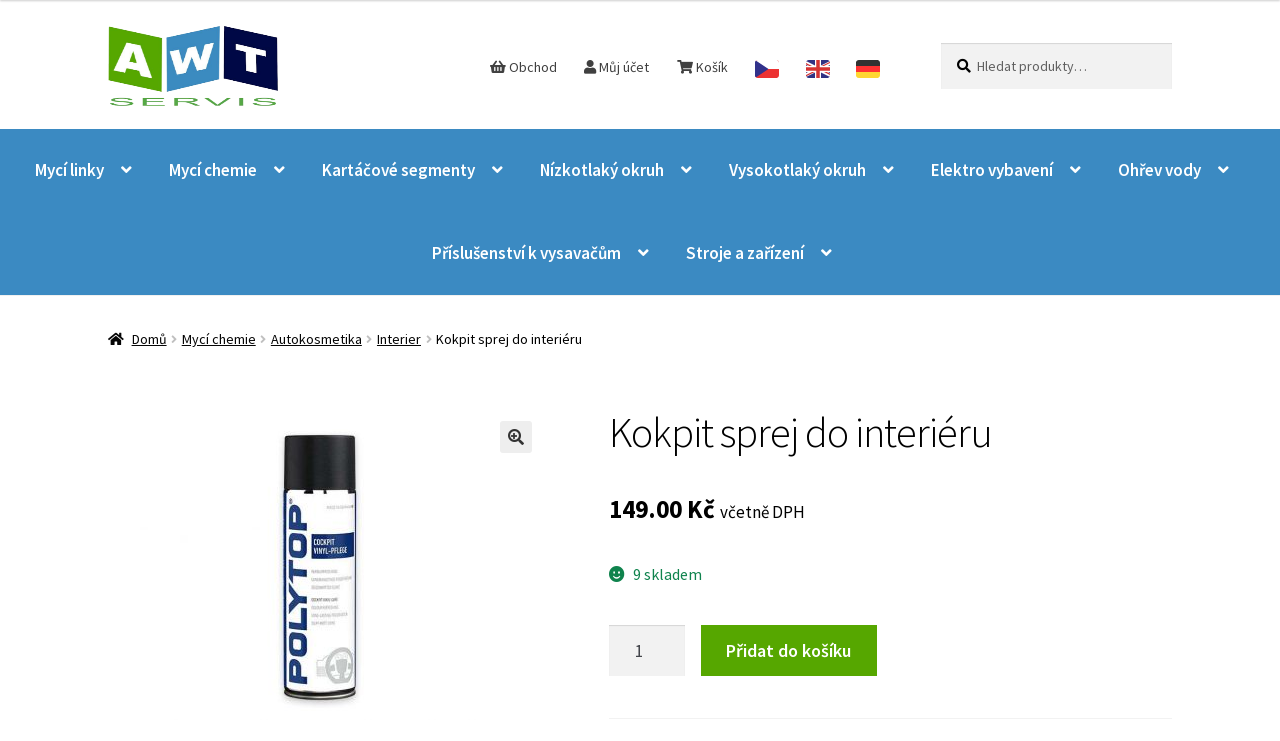

--- FILE ---
content_type: text/html; charset=UTF-8
request_url: https://www.awtservis.cz/produkt/cocpit-spray/
body_size: 89829
content:
<!doctype html>
<html lang="cs">
<head>
<meta charset="UTF-8">
<meta name="viewport" content="width=device-width, initial-scale=1, maximum-scale=2.0">
<meta name="keywords" content="awt servis, awt servis s.r.o., mycí linky, mycí boxy, příslušenství, mycí chemie, kartáčové segmenty, nízkotlaký okruh, vysokotlaký okruh, ohřev vody" />
<link rel="profile" href="http://gmpg.org/xfn/11">
<link rel="pingback" href="https://www.awtservis.cz/xmlrpc.php">

<title>Kokpit sprej do interiéru &ndash; AWT - Servis s.r.o.</title>

<!-- This site is optimized with the Yoast SEO plugin v13.1 - https://yoast.com/wordpress/plugins/seo/ -->
<meta name="robots" content="max-snippet:-1, max-image-preview:large, max-video-preview:-1"/>
<link rel="canonical" href="https://www.awtservis.cz/produkt/cocpit-spray/" />
<meta property="og:locale" content="cs_CZ" />
<meta property="og:type" content="article" />
<meta property="og:title" content="Kokpit sprej do interiéru &ndash; AWT - Servis s.r.o." />
<meta property="og:description" content="Péče obsahující silikon, univerzálně použitelná pro všechny plastové a pryžové díly ve vozidle a na vozidle.&nbsp;Chrání povrch před křehnutím a zanechává hedvábně matný lesk s jasným prohloubením barvy. Nabízí: obnovuje barvu dlouhodobá výdrž&nbsp; hedvábný&nbsp; lesk NEBEZPEČÍ &nbsp;Extrémně hořlavý aerosol. Nádoba je pod tlakem: při zahřátí může prasknout. Pozor!&nbsp; Vdechnutí způsobuje omamné účinky / intoxikaci. Nestříkejte &hellip;" />
<meta property="og:url" content="https://www.awtservis.cz/produkt/cocpit-spray/" />
<meta property="og:site_name" content="AWT - Servis s.r.o." />
<meta property="og:image" content="https://www.awtservis.cz/wp-content/uploads/2020/02/50700500_Cockpit_Vinyl_Pflege_820x620.jpg" />
<meta property="og:image:secure_url" content="https://www.awtservis.cz/wp-content/uploads/2020/02/50700500_Cockpit_Vinyl_Pflege_820x620.jpg" />
<meta property="og:image:width" content="820" />
<meta property="og:image:height" content="620" />
<meta name="twitter:card" content="summary_large_image" />
<meta name="twitter:description" content="Péče obsahující silikon, univerzálně použitelná pro všechny plastové a pryžové díly ve vozidle a na vozidle.&nbsp;Chrání povrch před křehnutím a zanechává hedvábně matný lesk s jasným prohloubením barvy. Nabízí: obnovuje barvu dlouhodobá výdrž&nbsp; hedvábný&nbsp; lesk NEBEZPEČÍ &nbsp;Extrémně hořlavý aerosol. Nádoba je pod tlakem: při zahřátí může prasknout. Pozor!&nbsp; Vdechnutí způsobuje omamné účinky / intoxikaci. Nestříkejte [&hellip;]" />
<meta name="twitter:title" content="Kokpit sprej do interiéru &ndash; AWT - Servis s.r.o." />
<meta name="twitter:image" content="https://www.awtservis.cz/wp-content/uploads/2020/02/50700500_Cockpit_Vinyl_Pflege_820x620.jpg" />
<script type='application/ld+json' class='yoast-schema-graph yoast-schema-graph--main'>{"@context":"https://schema.org","@graph":[{"@type":"WebSite","@id":"https://www.awtservis.cz/#website","url":"https://www.awtservis.cz/","name":"AWT - Servis s.r.o.","inLanguage":"cs","description":"Firma s tradic\u00ed od roku 1996","potentialAction":{"@type":"SearchAction","target":"https://www.awtservis.cz/?s={search_term_string}","query-input":"required name=search_term_string"}},{"@type":"ImageObject","@id":"https://www.awtservis.cz/produkt/cocpit-spray/#primaryimage","inLanguage":"cs","url":"https://www.awtservis.cz/wp-content/uploads/2020/02/50700500_Cockpit_Vinyl_Pflege_820x620.jpg","width":820,"height":620},{"@type":"WebPage","@id":"https://www.awtservis.cz/produkt/cocpit-spray/#webpage","url":"https://www.awtservis.cz/produkt/cocpit-spray/","name":"Kokpit sprej do interi\u00e9ru &ndash; AWT - Servis s.r.o.","isPartOf":{"@id":"https://www.awtservis.cz/#website"},"inLanguage":"cs","primaryImageOfPage":{"@id":"https://www.awtservis.cz/produkt/cocpit-spray/#primaryimage"},"datePublished":"2020-02-20T12:47:28+00:00","dateModified":"2022-04-25T10:01:17+00:00"}]}</script>
<!-- / Yoast SEO plugin. -->

<link rel='dns-prefetch' href='//fonts.googleapis.com' />
<link rel='dns-prefetch' href='//s.w.org' />
<link rel="alternate" type="application/rss+xml" title="AWT - Servis s.r.o. &raquo; RSS zdroj" href="https://www.awtservis.cz/feed/" />
<link rel="alternate" type="application/rss+xml" title="AWT - Servis s.r.o. &raquo; RSS komentářů" href="https://www.awtservis.cz/comments/feed/" />
<link rel="alternate" type="application/rss+xml" title="AWT - Servis s.r.o. &raquo; RSS komentářů pro Kokpit sprej do interiéru" href="https://www.awtservis.cz/produkt/cocpit-spray/feed/" />
		<script type="text/javascript">
			window._wpemojiSettings = {"baseUrl":"https:\/\/s.w.org\/images\/core\/emoji\/12.0.0-1\/72x72\/","ext":".png","svgUrl":"https:\/\/s.w.org\/images\/core\/emoji\/12.0.0-1\/svg\/","svgExt":".svg","source":{"concatemoji":"https:\/\/www.awtservis.cz\/wp-includes\/js\/wp-emoji-release.min.js?ver=5.3.2"}};
			!function(e,a,t){var r,n,o,i,p=a.createElement("canvas"),s=p.getContext&&p.getContext("2d");function c(e,t){var a=String.fromCharCode;s.clearRect(0,0,p.width,p.height),s.fillText(a.apply(this,e),0,0);var r=p.toDataURL();return s.clearRect(0,0,p.width,p.height),s.fillText(a.apply(this,t),0,0),r===p.toDataURL()}function l(e){if(!s||!s.fillText)return!1;switch(s.textBaseline="top",s.font="600 32px Arial",e){case"flag":return!c([127987,65039,8205,9895,65039],[127987,65039,8203,9895,65039])&&(!c([55356,56826,55356,56819],[55356,56826,8203,55356,56819])&&!c([55356,57332,56128,56423,56128,56418,56128,56421,56128,56430,56128,56423,56128,56447],[55356,57332,8203,56128,56423,8203,56128,56418,8203,56128,56421,8203,56128,56430,8203,56128,56423,8203,56128,56447]));case"emoji":return!c([55357,56424,55356,57342,8205,55358,56605,8205,55357,56424,55356,57340],[55357,56424,55356,57342,8203,55358,56605,8203,55357,56424,55356,57340])}return!1}function d(e){var t=a.createElement("script");t.src=e,t.defer=t.type="text/javascript",a.getElementsByTagName("head")[0].appendChild(t)}for(i=Array("flag","emoji"),t.supports={everything:!0,everythingExceptFlag:!0},o=0;o<i.length;o++)t.supports[i[o]]=l(i[o]),t.supports.everything=t.supports.everything&&t.supports[i[o]],"flag"!==i[o]&&(t.supports.everythingExceptFlag=t.supports.everythingExceptFlag&&t.supports[i[o]]);t.supports.everythingExceptFlag=t.supports.everythingExceptFlag&&!t.supports.flag,t.DOMReady=!1,t.readyCallback=function(){t.DOMReady=!0},t.supports.everything||(n=function(){t.readyCallback()},a.addEventListener?(a.addEventListener("DOMContentLoaded",n,!1),e.addEventListener("load",n,!1)):(e.attachEvent("onload",n),a.attachEvent("onreadystatechange",function(){"complete"===a.readyState&&t.readyCallback()})),(r=t.source||{}).concatemoji?d(r.concatemoji):r.wpemoji&&r.twemoji&&(d(r.twemoji),d(r.wpemoji)))}(window,document,window._wpemojiSettings);
		</script>
		<style type="text/css">
img.wp-smiley,
img.emoji {
	display: inline !important;
	border: none !important;
	box-shadow: none !important;
	height: 1em !important;
	width: 1em !important;
	margin: 0 .07em !important;
	vertical-align: -0.1em !important;
	background: none !important;
	padding: 0 !important;
}
</style>
	<link rel='stylesheet' id='gtranslate-style-css'  href='https://www.awtservis.cz/wp-content/plugins/gtranslate/gtranslate-style24.css?ver=5.3.2' type='text/css' media='all' />
<link rel='stylesheet' id='wp-block-library-css'  href='https://www.awtservis.cz/wp-includes/css/dist/block-library/style.min.css?ver=5.3.2' type='text/css' media='all' />
<link rel='stylesheet' id='wp-block-library-theme-css'  href='https://www.awtservis.cz/wp-includes/css/dist/block-library/theme.min.css?ver=5.3.2' type='text/css' media='all' />
<link rel='stylesheet' id='wc-block-style-css'  href='https://www.awtservis.cz/wp-content/plugins/woocommerce/packages/woocommerce-blocks/build/style.css?ver=2.5.14' type='text/css' media='all' />
<link rel='stylesheet' id='ugb-style-css-css'  href='https://www.awtservis.cz/wp-content/plugins/stackable-ultimate-gutenberg-blocks/dist/frontend_blocks.css?ver=2.3.0' type='text/css' media='all' />
<style id='ugb-style-css-inline-css' type='text/css'>
:root {
			--content-width: 980px;
		}
</style>
<link rel='stylesheet' id='storefront-gutenberg-blocks-css'  href='https://www.awtservis.cz/wp-content/themes/storefront/assets/css/base/gutenberg-blocks.css?ver=2.5.3' type='text/css' media='all' />
<style id='storefront-gutenberg-blocks-inline-css' type='text/css'>

				.wp-block-button__link:not(.has-text-color) {
					color: #333333;
				}

				.wp-block-button__link:not(.has-text-color):hover,
				.wp-block-button__link:not(.has-text-color):focus,
				.wp-block-button__link:not(.has-text-color):active {
					color: #333333;
				}

				.wp-block-button__link:not(.has-background) {
					background-color: #eeeeee;
				}

				.wp-block-button__link:not(.has-background):hover,
				.wp-block-button__link:not(.has-background):focus,
				.wp-block-button__link:not(.has-background):active {
					border-color: #d5d5d5;
					background-color: #d5d5d5;
				}

				.wp-block-quote footer,
				.wp-block-quote cite,
				.wp-block-quote__citation {
					color: #000000;
				}

				.wp-block-pullquote cite,
				.wp-block-pullquote footer,
				.wp-block-pullquote__citation {
					color: #000000;
				}

				.wp-block-image figcaption {
					color: #000000;
				}

				.wp-block-separator.is-style-dots::before {
					color: #000000;
				}

				.wp-block-file a.wp-block-file__button {
					color: #333333;
					background-color: #eeeeee;
					border-color: #eeeeee;
				}

				.wp-block-file a.wp-block-file__button:hover,
				.wp-block-file a.wp-block-file__button:focus,
				.wp-block-file a.wp-block-file__button:active {
					color: #333333;
					background-color: #d5d5d5;
				}

				.wp-block-code,
				.wp-block-preformatted pre {
					color: #000000;
				}

				.wp-block-table:not( .has-background ):not( .is-style-stripes ) tbody tr:nth-child(2n) td {
					background-color: #fdfdfd;
				}

				.wp-block-cover .wp-block-cover__inner-container h1,
				.wp-block-cover .wp-block-cover__inner-container h2,
				.wp-block-cover .wp-block-cover__inner-container h3,
				.wp-block-cover .wp-block-cover__inner-container h4,
				.wp-block-cover .wp-block-cover__inner-container h5,
				.wp-block-cover .wp-block-cover__inner-container h6 {
					color: #000000;
				}
			
</style>
<link rel='stylesheet' id='photoswipe-css'  href='https://www.awtservis.cz/wp-content/plugins/woocommerce/assets/css/photoswipe/photoswipe.min.css?ver=3.9.5' type='text/css' media='all' />
<link rel='stylesheet' id='photoswipe-default-skin-css'  href='https://www.awtservis.cz/wp-content/plugins/woocommerce/assets/css/photoswipe/default-skin/default-skin.min.css?ver=3.9.5' type='text/css' media='all' />
<style id='woocommerce-inline-inline-css' type='text/css'>
.woocommerce form .form-row .required { visibility: visible; }
</style>
<link rel='stylesheet' id='storefront-style-css'  href='https://www.awtservis.cz/wp-content/themes/storefront/style.css?ver=2.5.3' type='text/css' media='all' />
<style id='storefront-style-inline-css' type='text/css'>

			.main-navigation ul li a,
			.site-title a,
			ul.menu li a,
			.site-branding h1 a,
			.site-footer .storefront-handheld-footer-bar a:not(.button),
			button.menu-toggle,
			button.menu-toggle:hover,
			.handheld-navigation .dropdown-toggle {
				color: #333333;
			}

			button.menu-toggle,
			button.menu-toggle:hover {
				border-color: #333333;
			}

			.main-navigation ul li a:hover,
			.main-navigation ul li:hover > a,
			.site-title a:hover,
			.site-header ul.menu li.current-menu-item > a {
				color: #747474;
			}

			table:not( .has-background ) th {
				background-color: #f8f8f8;
			}

			table:not( .has-background ) tbody td {
				background-color: #fdfdfd;
			}

			table:not( .has-background ) tbody tr:nth-child(2n) td,
			fieldset,
			fieldset legend {
				background-color: #fbfbfb;
			}

			.site-header,
			.secondary-navigation ul ul,
			.main-navigation ul.menu > li.menu-item-has-children:after,
			.secondary-navigation ul.menu ul,
			.storefront-handheld-footer-bar,
			.storefront-handheld-footer-bar ul li > a,
			.storefront-handheld-footer-bar ul li.search .site-search,
			button.menu-toggle,
			button.menu-toggle:hover {
				background-color: #ffffff;
			}

			p.site-description,
			.site-header,
			.storefront-handheld-footer-bar {
				color: #404040;
			}

			button.menu-toggle:after,
			button.menu-toggle:before,
			button.menu-toggle span:before {
				background-color: #333333;
			}

			h1, h2, h3, h4, h5, h6, .wc-block-grid__product-title {
				color: #000000;
			}

			.widget h1 {
				border-bottom-color: #000000;
			}

			body,
			.secondary-navigation a {
				color: #000000;
			}

			.widget-area .widget a,
			.hentry .entry-header .posted-on a,
			.hentry .entry-header .post-author a,
			.hentry .entry-header .post-comments a,
			.hentry .entry-header .byline a {
				color: #050505;
			}

			a {
				color: #008ed6;
			}

			a:focus,
			button:focus,
			.button.alt:focus,
			input:focus,
			textarea:focus,
			input[type="button"]:focus,
			input[type="reset"]:focus,
			input[type="submit"]:focus,
			input[type="email"]:focus,
			input[type="tel"]:focus,
			input[type="url"]:focus,
			input[type="password"]:focus,
			input[type="search"]:focus {
				outline-color: #008ed6;
			}

			button, input[type="button"], input[type="reset"], input[type="submit"], .button, .widget a.button {
				background-color: #eeeeee;
				border-color: #eeeeee;
				color: #333333;
			}

			button:hover, input[type="button"]:hover, input[type="reset"]:hover, input[type="submit"]:hover, .button:hover, .widget a.button:hover {
				background-color: #d5d5d5;
				border-color: #d5d5d5;
				color: #333333;
			}

			button.alt, input[type="button"].alt, input[type="reset"].alt, input[type="submit"].alt, .button.alt, .widget-area .widget a.button.alt {
				background-color: #333333;
				border-color: #333333;
				color: #755704;
			}

			button.alt:hover, input[type="button"].alt:hover, input[type="reset"].alt:hover, input[type="submit"].alt:hover, .button.alt:hover, .widget-area .widget a.button.alt:hover {
				background-color: #1a1a1a;
				border-color: #1a1a1a;
				color: #755704;
			}

			.pagination .page-numbers li .page-numbers.current {
				background-color: #e6e6e6;
				color: #000000;
			}

			#comments .comment-list .comment-content .comment-text {
				background-color: #f8f8f8;
			}

			.site-footer {
				background-color: #ffffff;
				color: #000000;
			}

			.site-footer a:not(.button) {
				color: #333333;
			}

			.site-footer h1, .site-footer h2, .site-footer h3, .site-footer h4, .site-footer h5, .site-footer h6 {
				color: #000000;
			}

			.page-template-template-homepage.has-post-thumbnail .type-page.has-post-thumbnail .entry-title {
				color: #000000;
			}

			.page-template-template-homepage.has-post-thumbnail .type-page.has-post-thumbnail .entry-content {
				color: #000000;
			}

			@media screen and ( min-width: 768px ) {
				.secondary-navigation ul.menu a:hover {
					color: #595959;
				}

				.secondary-navigation ul.menu a {
					color: #404040;
				}

				.main-navigation ul.menu ul.sub-menu,
				.main-navigation ul.nav-menu ul.children {
					background-color: #f0f0f0;
				}

				.site-header {
					border-bottom-color: #f0f0f0;
				}
			}
</style>
<link rel='stylesheet' id='storefront-icons-css'  href='https://www.awtservis.cz/wp-content/themes/storefront/assets/css/base/icons.css?ver=2.5.3' type='text/css' media='all' />
<link rel='stylesheet' id='storefront-fonts-css'  href='https://fonts.googleapis.com/css?family=Source+Sans+Pro:400,300,300italic,400italic,600,700,900&#038;subset=latin%2Clatin-ext' type='text/css' media='all' />
<link rel='stylesheet' id='storefront-woocommerce-style-css'  href='https://www.awtservis.cz/wp-content/themes/storefront/assets/css/woocommerce/woocommerce.css?ver=2.5.3' type='text/css' media='all' />
<style id='storefront-woocommerce-style-inline-css' type='text/css'>

			a.cart-contents,
			.site-header-cart .widget_shopping_cart a {
				color: #333333;
			}

			a.cart-contents:hover,
			.site-header-cart .widget_shopping_cart a:hover,
			.site-header-cart:hover > li > a {
				color: #747474;
			}

			table.cart td.product-remove,
			table.cart td.actions {
				border-top-color: #ffffff;
			}

			.storefront-handheld-footer-bar ul li.cart .count {
				background-color: #333333;
				color: #ffffff;
				border-color: #ffffff;
			}

			.woocommerce-tabs ul.tabs li.active a,
			ul.products li.product .price,
			.onsale,
			.wc-block-grid__product-onsale,
			.widget_search form:before,
			.widget_product_search form:before {
				color: #000000;
			}

			.woocommerce-breadcrumb a,
			a.woocommerce-review-link,
			.product_meta a {
				color: #050505;
			}

			.wc-block-grid__product-onsale,
			.onsale {
				border-color: #000000;
			}

			.star-rating span:before,
			.quantity .plus, .quantity .minus,
			p.stars a:hover:after,
			p.stars a:after,
			.star-rating span:before,
			#payment .payment_methods li input[type=radio]:first-child:checked+label:before {
				color: #008ed6;
			}

			.widget_price_filter .ui-slider .ui-slider-range,
			.widget_price_filter .ui-slider .ui-slider-handle {
				background-color: #008ed6;
			}

			.order_details {
				background-color: #f8f8f8;
			}

			.order_details > li {
				border-bottom: 1px dotted #e3e3e3;
			}

			.order_details:before,
			.order_details:after {
				background: -webkit-linear-gradient(transparent 0,transparent 0),-webkit-linear-gradient(135deg,#f8f8f8 33.33%,transparent 33.33%),-webkit-linear-gradient(45deg,#f8f8f8 33.33%,transparent 33.33%)
			}

			#order_review {
				background-color: #ffffff;
			}

			#payment .payment_methods > li .payment_box,
			#payment .place-order {
				background-color: #fafafa;
			}

			#payment .payment_methods > li:not(.woocommerce-notice) {
				background-color: #f5f5f5;
			}

			#payment .payment_methods > li:not(.woocommerce-notice):hover {
				background-color: #f0f0f0;
			}

			.woocommerce-pagination .page-numbers li .page-numbers.current {
				background-color: #e6e6e6;
				color: #000000;
			}

			.wc-block-grid__product-onsale,
			.onsale,
			.woocommerce-pagination .page-numbers li .page-numbers:not(.current) {
				color: #000000;
			}

			p.stars a:before,
			p.stars a:hover~a:before,
			p.stars.selected a.active~a:before {
				color: #000000;
			}

			p.stars.selected a.active:before,
			p.stars:hover a:before,
			p.stars.selected a:not(.active):before,
			p.stars.selected a.active:before {
				color: #008ed6;
			}

			.single-product div.product .woocommerce-product-gallery .woocommerce-product-gallery__trigger {
				background-color: #eeeeee;
				color: #333333;
			}

			.single-product div.product .woocommerce-product-gallery .woocommerce-product-gallery__trigger:hover {
				background-color: #d5d5d5;
				border-color: #d5d5d5;
				color: #333333;
			}

			.button.added_to_cart:focus,
			.button.wc-forward:focus {
				outline-color: #008ed6;
			}

			.added_to_cart,
			.site-header-cart .widget_shopping_cart a.button,
			.wc-block-grid__products .wc-block-grid__product .wp-block-button__link {
				background-color: #eeeeee;
				border-color: #eeeeee;
				color: #333333;
			}

			.added_to_cart:hover,
			.site-header-cart .widget_shopping_cart a.button:hover,
			.wc-block-grid__products .wc-block-grid__product .wp-block-button__link:hover {
				background-color: #d5d5d5;
				border-color: #d5d5d5;
				color: #333333;
			}

			.added_to_cart.alt, .added_to_cart, .widget a.button.checkout {
				background-color: #333333;
				border-color: #333333;
				color: #755704;
			}

			.added_to_cart.alt:hover, .added_to_cart:hover, .widget a.button.checkout:hover {
				background-color: #1a1a1a;
				border-color: #1a1a1a;
				color: #755704;
			}

			.button.loading {
				color: #eeeeee;
			}

			.button.loading:hover {
				background-color: #eeeeee;
			}

			.button.loading:after {
				color: #333333;
			}

			@media screen and ( min-width: 768px ) {
				.site-header-cart .widget_shopping_cart,
				.site-header .product_list_widget li .quantity {
					color: #404040;
				}

				.site-header-cart .widget_shopping_cart .buttons,
				.site-header-cart .widget_shopping_cart .total {
					background-color: #f5f5f5;
				}

				.site-header-cart .widget_shopping_cart {
					background-color: #f0f0f0;
				}
			}
				.storefront-product-pagination a {
					color: #000000;
					background-color: #ffffff;
				}
				.storefront-sticky-add-to-cart {
					color: #000000;
					background-color: #ffffff;
				}

				.storefront-sticky-add-to-cart a:not(.button) {
					color: #333333;
				}
</style>
<script type='text/javascript' src='https://www.awtservis.cz/wp-includes/js/jquery/jquery.js?ver=1.12.4-wp'></script>
<script type='text/javascript' src='https://www.awtservis.cz/wp-includes/js/jquery/jquery-migrate.min.js?ver=1.4.1'></script>
<script type='text/javascript' src='https://www.awtservis.cz/wp-content/plugins/stackable-ultimate-gutenberg-blocks/dist/frontend_blocks.js?ver=2.3.0'></script>
<link rel='https://api.w.org/' href='https://www.awtservis.cz/wp-json/' />
<link rel="EditURI" type="application/rsd+xml" title="RSD" href="https://www.awtservis.cz/xmlrpc.php?rsd" />
<link rel="wlwmanifest" type="application/wlwmanifest+xml" href="https://www.awtservis.cz/wp-includes/wlwmanifest.xml" /> 
<meta name="generator" content="WordPress 5.3.2" />
<meta name="generator" content="WooCommerce 3.9.5" />
<link rel='shortlink' href='https://www.awtservis.cz/?p=1094' />
<link rel="alternate" type="application/json+oembed" href="https://www.awtservis.cz/wp-json/oembed/1.0/embed?url=https%3A%2F%2Fwww.awtservis.cz%2Fprodukt%2Fcocpit-spray%2F" />
<link rel="alternate" type="text/xml+oembed" href="https://www.awtservis.cz/wp-json/oembed/1.0/embed?url=https%3A%2F%2Fwww.awtservis.cz%2Fprodukt%2Fcocpit-spray%2F&#038;format=xml" />
<!-- <meta name="NextGEN" version="3.2.23" /> -->
	<noscript><style>.woocommerce-product-gallery{ opacity: 1 !important; }</style></noscript>
	<link rel="icon" href="https://www.awtservis.cz/wp-content/uploads/2020/02/cropped-Untitled-1-32x32.png" sizes="32x32" />
<link rel="icon" href="https://www.awtservis.cz/wp-content/uploads/2020/02/cropped-Untitled-1-192x192.png" sizes="192x192" />
<link rel="apple-touch-icon-precomposed" href="https://www.awtservis.cz/wp-content/uploads/2020/02/cropped-Untitled-1-180x180.png" />
<meta name="msapplication-TileImage" content="https://www.awtservis.cz/wp-content/uploads/2020/02/cropped-Untitled-1-270x270.png" />
		<style type="text/css" id="wp-custom-css">
			.site-footer {
	background: #020944;
	color: white;
}

#menu-obchod {
	text-align:right;
}

.woocommerce-Price-amount {
	font-size: 25px!important;
	font-weight: 700!important;
} 

.woocommerce-products-header {
	padding-top: 30px;
}

.secondary-navigation {
	margin-top: 20px;
}

.site-search {
	margin-top: 17px;
}

.view {
	margin-bottom: 5px;
}

.storefront-product-pagination {
	display: none;
}

.site-footer .columns-3 a {
    color: #333333!important;
}

.home h1.woocommerce-products-header__title {
	display: none;
}

#menu-mobile {
	margin-top: 15px;
}

.quantity {
	font-size: 18px;
}

#menu-mobile a {
}

a.woocommerce-Button {
	padding-right: 1em!important;
}

.storefront-breadcrumb {
    margin: 0 0 1.618em;
    padding: 2em 0;
}

.ugb-main-block.ugb--has-block-background.alignfull.alignfull.alignfull.alignfull {
    padding-top: 40px!important;
    padding-bottom: 40px!important;
}

.custom-logo {
	max-width: 170px!important;
	max-height: 80px!important;
}

.site-footer a {
	color: white!important;
	text-decoration: none!important;
}



.ugb-card.ugb-card--v2 .ugb-card__content {
    padding: 40px 35px!important;
}

.widget-title {
	border-bottom: 1px solid #f5f5f5!important;
}

.storefront-primary-navigation {
	background: #3B8AC2;
}

ul.sub-menu a {
	color: black!important;
	font-size: 16px!important;
}

.storefront-primary-navigation  a {
	color: white!important;
	font-weight: 600;
	font-size: 17px;
}

#primary {
	float: none;
	width:100%;
}

#secondary {
	display: none;
}

.woocommerce-loop-product__title {
	font-size: 24px!important;
}

.woocommerce-Price-amount {
	font-size: 20px;
}

.add_to_cart_button, .button {
	background: #56A700!important;
	color: white!important;
	font-size: 18px;
}

.add_to_cart_button:hover, .button:hover {
	background: #56A700;
	color: white;
	opacity: 0.9;
}

table:not( .has-background ) th {
    background-color: #020944;
    color: white;
}



#menu-obchod {
	width: 100%;
}

@media screen and (max-width: 1024px) {
	.ugb-card--columns-3 .ugb-block-content, .ugb-block-content {
	  display: flex!important;
		flex-direction: column!important;
  }
	
	.ugb-card__item, .ugb-image-box__item {
		margin-bottom: 30px;
	}
}

@media (min-width: 768px) {
.site-header {
    padding-top: 1.618em; 
}
	
	.storefront-primary-navigation .col-full {
	max-width: 100%!important;
	padding: 0 1.5em!important;
}

.site-header-cart {
	display: none;
}

.main-navigation {
	width: 100%!important;
}

.primary-navigation {
	width: 100%!important;
	text-align: center;
}
}

@media screen and (max-width: 767px) {
	.site-header {
		padding: 0;
	}
	
  .storefront-primary-navigation {
    background: inherit;
  }
	
	.storefront-primary-navigation  a {
	  color: black!important;
  }
	
	.custom-logo-link {
		padding-top: 20px;
	}
	
	.main-navigation {
		padding-top:40px;
	}
}		</style>
		</head>

<body class="product-template-default single single-product postid-1094 wp-custom-logo wp-embed-responsive theme-storefront woocommerce woocommerce-page woocommerce-no-js storefront-secondary-navigation storefront-align-wide right-sidebar woocommerce-active elementor-default elementor-kit-867">


<div id="page" class="hfeed site">
	
	<header id="masthead" class="site-header" role="banner" style="">

		<div class="col-full">		<a class="skip-link screen-reader-text" href="#site-navigation">Přeskočit na navigaci</a>
		<a class="skip-link screen-reader-text" href="#content">Přejít k obsahu webu</a>
				<div class="site-branding">
			<a href="https://www.awtservis.cz/" class="custom-logo-link" rel="home"><img width="562" height="379" src="https://www.awtservis.cz/wp-content/uploads/2020/02/logo.png" class="custom-logo" alt="AWT &#8211; Servis s.r.o." srcset="https://www.awtservis.cz/wp-content/uploads/2020/02/logo.png 562w, https://www.awtservis.cz/wp-content/uploads/2020/02/logo-300x202.png 300w, https://www.awtservis.cz/wp-content/uploads/2020/02/logo-416x281.png 416w" sizes="(max-width: 562px) 100vw, 562px" /></a>		</div>
					<nav class="secondary-navigation" role="navigation" aria-label="Vedlejší navigace">
				<div class="menu-obchod-container"><ul id="menu-obchod" class="menu"><li id="menu-item-338" class="menu-item menu-item-type-post_type menu-item-object-page menu-item-home current_page_parent menu-item-338"><a href="https://www.awtservis.cz/"><i class="fas fa-shopping-basket"></i> Obchod</a></li>
<li id="menu-item-30" class="menu-item menu-item-type-post_type menu-item-object-page menu-item-30"><a href="https://www.awtservis.cz/muj-ucet/"><i class="fas fa-user"></i> Můj účet</a></li>
<li id="menu-item-145" class="menu-item menu-item-type-post_type menu-item-object-page menu-item-145"><a href="https://www.awtservis.cz/kosik/"><i class="fas fa-shopping-cart"></i> Košík</a></li>
<!-- GTranslate: https://gtranslate.io/ -->
<li style="position:relative;" class="menu-item menu-item-gtranslate"><a href="#" onclick="doGTranslate('cs|cs');return false;" title="Czech" class="glink nturl notranslate"><img src="//www.awtservis.cz/wp-content/plugins/gtranslate/flags/svg/cs.svg" height="24" width="24" alt="Czech" /></a></li><li style="position:relative;" class="menu-item menu-item-gtranslate"><a href="#" onclick="doGTranslate('cs|en');return false;" title="English" class="glink nturl notranslate"><img src="//www.awtservis.cz/wp-content/plugins/gtranslate/flags/svg/en.svg" height="24" width="24" alt="English" /></a></li><li style="position:relative;" class="menu-item menu-item-gtranslate"><a href="#" onclick="doGTranslate('cs|de');return false;" title="German" class="glink nturl notranslate"><img src="//www.awtservis.cz/wp-content/plugins/gtranslate/flags/svg/de.svg" height="24" width="24" alt="German" /></a></li>
<style>a.glink img {margin-right:2px;}</style>
<style>#goog-gt-tt{display:none!important;}.goog-te-banner-frame{display:none!important;}.goog-te-menu-value:hover{text-decoration:none!important;}.goog-text-highlight{background-color:transparent!important;box-shadow:none!important;}body{top:0!important;}#google_translate_element2{display:none!important;}</style>
<div id="google_translate_element2"></div>
<script>function googleTranslateElementInit2() {new google.translate.TranslateElement({pageLanguage: 'cs',autoDisplay: false}, 'google_translate_element2');}if(!window.gt_translate_script){window.gt_translate_script=document.createElement('script');gt_translate_script.src='https://translate.google.com/translate_a/element.js?cb=googleTranslateElementInit2';document.body.appendChild(gt_translate_script);}</script>

<script>
function GTranslateGetCurrentLang() {var keyValue = document['cookie'].match('(^|;) ?googtrans=([^;]*)(;|$)');return keyValue ? keyValue[2].split('/')[2] : null;}
function GTranslateFireEvent(element,event){try{if(document.createEventObject){var evt=document.createEventObject();element.fireEvent('on'+event,evt)}else{var evt=document.createEvent('HTMLEvents');evt.initEvent(event,true,true);element.dispatchEvent(evt)}}catch(e){}}
function doGTranslate(lang_pair){if(lang_pair.value)lang_pair=lang_pair.value;if(lang_pair=='')return;var lang=lang_pair.split('|')[1];if(GTranslateGetCurrentLang() == null && lang == lang_pair.split('|')[0])return;if(typeof ga=='function'){ga('send', 'event', 'GTranslate', lang, location.hostname+location.pathname+location.search);}var teCombo;var sel=document.getElementsByTagName('select');for(var i=0;i<sel.length;i++)if(sel[i].className.indexOf('goog-te-combo')!=-1){teCombo=sel[i];break;}if(document.getElementById('google_translate_element2')==null||document.getElementById('google_translate_element2').innerHTML.length==0||teCombo.length==0||teCombo.innerHTML.length==0){setTimeout(function(){doGTranslate(lang_pair)},500)}else{teCombo.value=lang;GTranslateFireEvent(teCombo,'change');GTranslateFireEvent(teCombo,'change')}}
</script>
<script>jQuery(document).ready(function() {var allowed_languages = ["cs","en","de"];var accept_language = navigator.language.toLowerCase() || navigator.userLanguage.toLowerCase();switch(accept_language) {case 'zh-cn': var preferred_language = 'zh-CN'; break;case 'zh': var preferred_language = 'zh-CN'; break;case 'zh-tw': var preferred_language = 'zh-TW'; break;case 'zh-hk': var preferred_language = 'zh-TW'; break;case 'he': var preferred_language = 'iw'; break;default: var preferred_language = accept_language.substr(0, 2); break;}if(preferred_language != 'cs' && GTranslateGetCurrentLang() == null && document.cookie.match('gt_auto_switch') == null && allowed_languages.indexOf(preferred_language) >= 0){doGTranslate('cs|'+preferred_language);document.cookie = 'gt_auto_switch=1; expires=Thu, 05 Dec 2030 08:08:08 UTC; path=/;';}});</script></ul></div>			</nav><!-- #site-navigation -->
						<div class="site-search">
				<div class="widget woocommerce widget_product_search"><form role="search" method="get" class="woocommerce-product-search" action="https://www.awtservis.cz/">
	<label class="screen-reader-text" for="woocommerce-product-search-field-0">Hledat:</label>
	<input type="search" id="woocommerce-product-search-field-0" class="search-field" placeholder="Hledat produkty&hellip;" value="" name="s" />
	<button type="submit" value="Hledat">Hledat</button>
	<input type="hidden" name="post_type" value="product" />
</form>
</div>			</div>
			</div><div class="storefront-primary-navigation"><div class="col-full">		<nav id="site-navigation" class="main-navigation" role="navigation" aria-label="Základní navigační menu">
		<button class="menu-toggle" aria-controls="site-navigation" aria-expanded="false"><span>Menu</span></button>
			<div class="primary-navigation"><ul id="menu-main-menu" class="menu"><li id="menu-item-96" class="menu-item menu-item-type-taxonomy menu-item-object-product_cat menu-item-has-children menu-item-96"><a href="https://www.awtservis.cz/kategorie/myci-linky/">Mycí linky</a>
<ul class="sub-menu">
	<li id="menu-item-677" class="menu-item menu-item-type-taxonomy menu-item-object-product_cat menu-item-677"><a href="https://www.awtservis.cz/kategorie/frekvencni-menice/">Frekvenční měniče</a></li>
	<li id="menu-item-672" class="menu-item menu-item-type-taxonomy menu-item-object-product_cat menu-item-672"><a href="https://www.awtservis.cz/kategorie/indukcni-snimace/">Indukční snímače</a></li>
	<li id="menu-item-678" class="menu-item menu-item-type-taxonomy menu-item-object-product_cat menu-item-678"><a href="https://www.awtservis.cz/kategorie/svetelne-zavory/">Světelné závory</a></li>
	<li id="menu-item-101" class="menu-item menu-item-type-taxonomy menu-item-object-product_cat menu-item-has-children menu-item-101"><a href="https://www.awtservis.cz/kategorie/myci-linky/nahradni-dily/">Náhradní díly</a>
	<ul class="sub-menu">
		<li id="menu-item-33263" class="menu-item menu-item-type-taxonomy menu-item-object-product_cat menu-item-33263"><a href="https://www.awtservis.cz/kategorie/nizkotlaky-okruh/davkovaci-cerpadla/">Dávkovací čerpadla</a></li>
	</ul>
</li>
	<li id="menu-item-98" class="menu-item menu-item-type-taxonomy menu-item-object-product_cat menu-item-98"><a href="https://www.awtservis.cz/kategorie/myci-linky/elektrika/">Elektrika</a></li>
	<li id="menu-item-102" class="menu-item menu-item-type-taxonomy menu-item-object-product_cat menu-item-102"><a href="https://www.awtservis.cz/kategorie/myci-linky/pneumatika/">Pneumatika</a></li>
	<li id="menu-item-99" class="menu-item menu-item-type-taxonomy menu-item-object-product_cat menu-item-99"><a href="https://www.awtservis.cz/kategorie/myci-linky/mechanika/">Mechanika</a></li>
	<li id="menu-item-100" class="menu-item menu-item-type-taxonomy menu-item-object-product_cat menu-item-100"><a href="https://www.awtservis.cz/kategorie/myci-linky/motory/">Motory</a></li>
	<li id="menu-item-103" class="menu-item menu-item-type-taxonomy menu-item-object-product_cat menu-item-103"><a href="https://www.awtservis.cz/kategorie/myci-linky/prevodovky/">Převodovky</a></li>
</ul>
</li>
<li id="menu-item-95" class="menu-item menu-item-type-taxonomy menu-item-object-product_cat current-product-ancestor current-menu-parent current-product-parent menu-item-has-children menu-item-95"><a href="https://www.awtservis.cz/kategorie/myci-chemie/">Mycí chemie</a>
<ul class="sub-menu">
	<li id="menu-item-113" class="menu-item menu-item-type-taxonomy menu-item-object-product_cat menu-item-113"><a href="https://www.awtservis.cz/kategorie/myci-chemie/naplne-myci-linky/">Náplně mycí linky</a></li>
	<li id="menu-item-756" class="menu-item menu-item-type-taxonomy menu-item-object-product_cat menu-item-756"><a href="https://www.awtservis.cz/kategorie/myci-chemie/myti-kol/">Mytí kol</a></li>
	<li id="menu-item-762" class="menu-item menu-item-type-taxonomy menu-item-object-product_cat menu-item-762"><a href="https://www.awtservis.cz/kategorie/myci-chemie/autokosmetika/uterky/">Utěrky</a></li>
	<li id="menu-item-791" class="menu-item menu-item-type-taxonomy menu-item-object-product_cat current-product-ancestor current-menu-parent current-product-parent menu-item-791"><a href="https://www.awtservis.cz/kategorie/myci-chemie/autokosmetika/interier/">Interier</a></li>
	<li id="menu-item-3581" class="menu-item menu-item-type-taxonomy menu-item-object-product_cat menu-item-3581"><a href="https://www.awtservis.cz/kategorie/ostrikovace/">Ostřikovače</a></li>
	<li id="menu-item-1221" class="menu-item menu-item-type-taxonomy menu-item-object-product_cat menu-item-1221"><a href="https://www.awtservis.cz/kategorie/lestici-program/">Leštící program</a></li>
	<li id="menu-item-2617" class="menu-item menu-item-type-taxonomy menu-item-object-product_cat menu-item-2617"><a href="https://www.awtservis.cz/kategorie/osetreni-plastu-a-pryze/">Ošetření plastů a pryže</a></li>
	<li id="menu-item-813" class="menu-item menu-item-type-taxonomy menu-item-object-product_cat menu-item-813"><a href="https://www.awtservis.cz/kategorie/myci-chemie/prislusenstvi/">Příslušenství</a></li>
	<li id="menu-item-1486" class="menu-item menu-item-type-taxonomy menu-item-object-product_cat menu-item-1486"><a href="https://www.awtservis.cz/kategorie/motokosmetika/">Motokosmetika</a></li>
	<li id="menu-item-112" class="menu-item menu-item-type-taxonomy menu-item-object-product_cat current-product-ancestor current-menu-parent current-product-parent menu-item-112"><a href="https://www.awtservis.cz/kategorie/myci-chemie/autokosmetika/">Autokosmetika</a></li>
</ul>
</li>
<li id="menu-item-94" class="menu-item menu-item-type-taxonomy menu-item-object-product_cat menu-item-has-children menu-item-94"><a href="https://www.awtservis.cz/kategorie/kartacove-segmenty/">Kartáčové segmenty</a>
<ul class="sub-menu">
	<li id="menu-item-108" class="menu-item menu-item-type-taxonomy menu-item-object-product_cat menu-item-108"><a href="https://www.awtservis.cz/kategorie/kartacove-segmenty/christ/">Christ</a></li>
	<li id="menu-item-111" class="menu-item menu-item-type-taxonomy menu-item-object-product_cat menu-item-111"><a href="https://www.awtservis.cz/kategorie/kartacove-segmenty/washtec/">Washtec</a></li>
	<li id="menu-item-109" class="menu-item menu-item-type-taxonomy menu-item-object-product_cat menu-item-109"><a href="https://www.awtservis.cz/kategorie/kartacove-segmenty/istobal/">Istobal</a></li>
	<li id="menu-item-110" class="menu-item menu-item-type-taxonomy menu-item-object-product_cat menu-item-110"><a href="https://www.awtservis.cz/kategorie/kartacove-segmenty/karcher/">Kärcher</a></li>
</ul>
</li>
<li id="menu-item-97" class="menu-item menu-item-type-taxonomy menu-item-object-product_cat menu-item-has-children menu-item-97"><a href="https://www.awtservis.cz/kategorie/nizkotlaky-okruh/">Nízkotlaký okruh</a>
<ul class="sub-menu">
	<li id="menu-item-608" class="menu-item menu-item-type-taxonomy menu-item-object-product_cat menu-item-608"><a href="https://www.awtservis.cz/kategorie/nizkotlaky-okruh/kopinastavcepistole/">Kopí,nástavce,pistole</a></li>
	<li id="menu-item-611" class="menu-item menu-item-type-taxonomy menu-item-object-product_cat menu-item-611"><a href="https://www.awtservis.cz/kategorie/ventily/">Ventily</a></li>
	<li id="menu-item-614" class="menu-item menu-item-type-taxonomy menu-item-object-product_cat menu-item-614"><a href="https://www.awtservis.cz/kategorie/filtry/">Filtry</a></li>
	<li id="menu-item-623" class="menu-item menu-item-type-taxonomy menu-item-object-product_cat menu-item-623"><a href="https://www.awtservis.cz/kategorie/kartacove-nastavce/">Kartáčové nástavce</a></li>
	<li id="menu-item-626" class="menu-item menu-item-type-taxonomy menu-item-object-product_cat menu-item-626"><a href="https://www.awtservis.cz/kategorie/kartace-vikan/">Kartáče Vikan</a></li>
</ul>
</li>
<li id="menu-item-117" class="menu-item menu-item-type-taxonomy menu-item-object-product_cat menu-item-has-children menu-item-117"><a href="https://www.awtservis.cz/kategorie/vysokotlaky-okruh/">Vysokotlaký okruh</a>
<ul class="sub-menu">
	<li id="menu-item-651" class="menu-item menu-item-type-taxonomy menu-item-object-product_cat menu-item-651"><a href="https://www.awtservis.cz/kategorie/cerpadla-pistova/">Čerpadla pístová</a></li>
	<li id="menu-item-647" class="menu-item menu-item-type-taxonomy menu-item-object-product_cat menu-item-647"><a href="https://www.awtservis.cz/kategorie/nahradni-dily-2/">Náhradní díly</a></li>
	<li id="menu-item-657" class="menu-item menu-item-type-taxonomy menu-item-object-product_cat menu-item-657"><a href="https://www.awtservis.cz/kategorie/zpetne-ventily/">Zpětné ventily</a></li>
	<li id="menu-item-654" class="menu-item menu-item-type-taxonomy menu-item-object-product_cat menu-item-654"><a href="https://www.awtservis.cz/kategorie/regulacni-ventily/">Regulační ventily</a></li>
	<li id="menu-item-659" class="menu-item menu-item-type-taxonomy menu-item-object-product_cat menu-item-659"><a href="https://www.awtservis.cz/kategorie/injektory/">Injektory</a></li>
	<li id="menu-item-662" class="menu-item menu-item-type-taxonomy menu-item-object-product_cat menu-item-662"><a href="https://www.awtservis.cz/kategorie/manometry/">Manometry</a></li>
	<li id="menu-item-671" class="menu-item menu-item-type-taxonomy menu-item-object-product_cat menu-item-671"><a href="https://www.awtservis.cz/kategorie/tlakove-spinace/">Tlakové spínače</a></li>
</ul>
</li>
<li id="menu-item-376" class="menu-item menu-item-type-taxonomy menu-item-object-product_cat menu-item-has-children menu-item-376"><a href="https://www.awtservis.cz/kategorie/elektro-vybaveni/">Elektro vybavení</a>
<ul class="sub-menu">
	<li id="menu-item-675" class="menu-item menu-item-type-taxonomy menu-item-object-product_cat menu-item-675"><a href="https://www.awtservis.cz/kategorie/jistice/">Jističe</a></li>
	<li id="menu-item-680" class="menu-item menu-item-type-taxonomy menu-item-object-product_cat menu-item-680"><a href="https://www.awtservis.cz/kategorie/elektromotory/">Elektromotory</a></li>
</ul>
</li>
<li id="menu-item-115" class="menu-item menu-item-type-taxonomy menu-item-object-product_cat menu-item-has-children menu-item-115"><a href="https://www.awtservis.cz/kategorie/ohrev-vody/">Ohřev vody</a>
<ul class="sub-menu">
	<li id="menu-item-681" class="menu-item menu-item-type-taxonomy menu-item-object-product_cat menu-item-681"><a href="https://www.awtservis.cz/kategorie/horaky/">Hořáky</a></li>
	<li id="menu-item-927" class="menu-item menu-item-type-taxonomy menu-item-object-product_cat menu-item-927"><a href="https://www.awtservis.cz/kategorie/prislusenstvi-2/">Příslušenství</a></li>
	<li id="menu-item-929" class="menu-item menu-item-type-taxonomy menu-item-object-product_cat menu-item-929"><a href="https://www.awtservis.cz/kategorie/elektrody/">Elektrody</a></li>
	<li id="menu-item-931" class="menu-item menu-item-type-taxonomy menu-item-object-product_cat menu-item-931"><a href="https://www.awtservis.cz/kategorie/vstrikovaci-trysky/">Vstřikovací trysky</a></li>
	<li id="menu-item-932" class="menu-item menu-item-type-taxonomy menu-item-object-product_cat menu-item-932"><a href="https://www.awtservis.cz/kategorie/topna-spirala/">Topná spirála</a></li>
</ul>
</li>
<li id="menu-item-116" class="menu-item menu-item-type-taxonomy menu-item-object-product_cat menu-item-has-children menu-item-116"><a href="https://www.awtservis.cz/kategorie/prislusenstvi-k-vysvacum/">Příslušenství k vysavačům</a>
<ul class="sub-menu">
	<li id="menu-item-966" class="menu-item menu-item-type-taxonomy menu-item-object-product_cat menu-item-966"><a href="https://www.awtservis.cz/kategorie/hadice/">Hadice</a></li>
	<li id="menu-item-972" class="menu-item menu-item-type-taxonomy menu-item-object-product_cat menu-item-972"><a href="https://www.awtservis.cz/kategorie/hubice/">Hubice</a></li>
	<li id="menu-item-977" class="menu-item menu-item-type-taxonomy menu-item-object-product_cat menu-item-977"><a href="https://www.awtservis.cz/kategorie/motory-2/">Motory</a></li>
</ul>
</li>
<li id="menu-item-715" class="menu-item menu-item-type-taxonomy menu-item-object-product_cat menu-item-has-children menu-item-715"><a href="https://www.awtservis.cz/kategorie/stroje-a-zarizeni/">Stroje a zařízení</a>
<ul class="sub-menu">
	<li id="menu-item-1025" class="menu-item menu-item-type-taxonomy menu-item-object-product_cat menu-item-1025"><a href="https://www.awtservis.cz/kategorie/repasovane-myci-linky/">Repasované mycí linky</a></li>
	<li id="menu-item-3319" class="menu-item menu-item-type-taxonomy menu-item-object-product_cat menu-item-3319"><a href="https://www.awtservis.cz/kategorie/nove-portalove-myci-linky/">Nové portálové mycí linky</a></li>
	<li id="menu-item-1996" class="menu-item menu-item-type-taxonomy menu-item-object-product_cat menu-item-1996"><a href="https://www.awtservis.cz/kategorie/samoobsluzne-stroje/">Samoobslužné stroje</a></li>
	<li id="menu-item-1806" class="menu-item menu-item-type-taxonomy menu-item-object-product_cat menu-item-1806"><a href="https://www.awtservis.cz/kategorie/pujcovna/">Půjčovna</a></li>
	<li id="menu-item-18329" class="menu-item menu-item-type-taxonomy menu-item-object-product_cat menu-item-18329"><a href="https://www.awtservis.cz/kategorie/stroje-a-zarizeni/hustice-pneumatik/">Hustiče pneumatik</a></li>
</ul>
</li>
</ul></div><div class="handheld-navigation"><ul id="menu-main-menu-1" class="menu"><li class="menu-item menu-item-type-taxonomy menu-item-object-product_cat menu-item-has-children menu-item-96"><a href="https://www.awtservis.cz/kategorie/myci-linky/">Mycí linky</a>
<ul class="sub-menu">
	<li class="menu-item menu-item-type-taxonomy menu-item-object-product_cat menu-item-677"><a href="https://www.awtservis.cz/kategorie/frekvencni-menice/">Frekvenční měniče</a></li>
	<li class="menu-item menu-item-type-taxonomy menu-item-object-product_cat menu-item-672"><a href="https://www.awtservis.cz/kategorie/indukcni-snimace/">Indukční snímače</a></li>
	<li class="menu-item menu-item-type-taxonomy menu-item-object-product_cat menu-item-678"><a href="https://www.awtservis.cz/kategorie/svetelne-zavory/">Světelné závory</a></li>
	<li class="menu-item menu-item-type-taxonomy menu-item-object-product_cat menu-item-has-children menu-item-101"><a href="https://www.awtservis.cz/kategorie/myci-linky/nahradni-dily/">Náhradní díly</a>
	<ul class="sub-menu">
		<li class="menu-item menu-item-type-taxonomy menu-item-object-product_cat menu-item-33263"><a href="https://www.awtservis.cz/kategorie/nizkotlaky-okruh/davkovaci-cerpadla/">Dávkovací čerpadla</a></li>
	</ul>
</li>
	<li class="menu-item menu-item-type-taxonomy menu-item-object-product_cat menu-item-98"><a href="https://www.awtservis.cz/kategorie/myci-linky/elektrika/">Elektrika</a></li>
	<li class="menu-item menu-item-type-taxonomy menu-item-object-product_cat menu-item-102"><a href="https://www.awtservis.cz/kategorie/myci-linky/pneumatika/">Pneumatika</a></li>
	<li class="menu-item menu-item-type-taxonomy menu-item-object-product_cat menu-item-99"><a href="https://www.awtservis.cz/kategorie/myci-linky/mechanika/">Mechanika</a></li>
	<li class="menu-item menu-item-type-taxonomy menu-item-object-product_cat menu-item-100"><a href="https://www.awtservis.cz/kategorie/myci-linky/motory/">Motory</a></li>
	<li class="menu-item menu-item-type-taxonomy menu-item-object-product_cat menu-item-103"><a href="https://www.awtservis.cz/kategorie/myci-linky/prevodovky/">Převodovky</a></li>
</ul>
</li>
<li class="menu-item menu-item-type-taxonomy menu-item-object-product_cat current-product-ancestor current-menu-parent current-product-parent menu-item-has-children menu-item-95"><a href="https://www.awtservis.cz/kategorie/myci-chemie/">Mycí chemie</a>
<ul class="sub-menu">
	<li class="menu-item menu-item-type-taxonomy menu-item-object-product_cat menu-item-113"><a href="https://www.awtservis.cz/kategorie/myci-chemie/naplne-myci-linky/">Náplně mycí linky</a></li>
	<li class="menu-item menu-item-type-taxonomy menu-item-object-product_cat menu-item-756"><a href="https://www.awtservis.cz/kategorie/myci-chemie/myti-kol/">Mytí kol</a></li>
	<li class="menu-item menu-item-type-taxonomy menu-item-object-product_cat menu-item-762"><a href="https://www.awtservis.cz/kategorie/myci-chemie/autokosmetika/uterky/">Utěrky</a></li>
	<li class="menu-item menu-item-type-taxonomy menu-item-object-product_cat current-product-ancestor current-menu-parent current-product-parent menu-item-791"><a href="https://www.awtservis.cz/kategorie/myci-chemie/autokosmetika/interier/">Interier</a></li>
	<li class="menu-item menu-item-type-taxonomy menu-item-object-product_cat menu-item-3581"><a href="https://www.awtservis.cz/kategorie/ostrikovace/">Ostřikovače</a></li>
	<li class="menu-item menu-item-type-taxonomy menu-item-object-product_cat menu-item-1221"><a href="https://www.awtservis.cz/kategorie/lestici-program/">Leštící program</a></li>
	<li class="menu-item menu-item-type-taxonomy menu-item-object-product_cat menu-item-2617"><a href="https://www.awtservis.cz/kategorie/osetreni-plastu-a-pryze/">Ošetření plastů a pryže</a></li>
	<li class="menu-item menu-item-type-taxonomy menu-item-object-product_cat menu-item-813"><a href="https://www.awtservis.cz/kategorie/myci-chemie/prislusenstvi/">Příslušenství</a></li>
	<li class="menu-item menu-item-type-taxonomy menu-item-object-product_cat menu-item-1486"><a href="https://www.awtservis.cz/kategorie/motokosmetika/">Motokosmetika</a></li>
	<li class="menu-item menu-item-type-taxonomy menu-item-object-product_cat current-product-ancestor current-menu-parent current-product-parent menu-item-112"><a href="https://www.awtservis.cz/kategorie/myci-chemie/autokosmetika/">Autokosmetika</a></li>
</ul>
</li>
<li class="menu-item menu-item-type-taxonomy menu-item-object-product_cat menu-item-has-children menu-item-94"><a href="https://www.awtservis.cz/kategorie/kartacove-segmenty/">Kartáčové segmenty</a>
<ul class="sub-menu">
	<li class="menu-item menu-item-type-taxonomy menu-item-object-product_cat menu-item-108"><a href="https://www.awtservis.cz/kategorie/kartacove-segmenty/christ/">Christ</a></li>
	<li class="menu-item menu-item-type-taxonomy menu-item-object-product_cat menu-item-111"><a href="https://www.awtservis.cz/kategorie/kartacove-segmenty/washtec/">Washtec</a></li>
	<li class="menu-item menu-item-type-taxonomy menu-item-object-product_cat menu-item-109"><a href="https://www.awtservis.cz/kategorie/kartacove-segmenty/istobal/">Istobal</a></li>
	<li class="menu-item menu-item-type-taxonomy menu-item-object-product_cat menu-item-110"><a href="https://www.awtservis.cz/kategorie/kartacove-segmenty/karcher/">Kärcher</a></li>
</ul>
</li>
<li class="menu-item menu-item-type-taxonomy menu-item-object-product_cat menu-item-has-children menu-item-97"><a href="https://www.awtservis.cz/kategorie/nizkotlaky-okruh/">Nízkotlaký okruh</a>
<ul class="sub-menu">
	<li class="menu-item menu-item-type-taxonomy menu-item-object-product_cat menu-item-608"><a href="https://www.awtservis.cz/kategorie/nizkotlaky-okruh/kopinastavcepistole/">Kopí,nástavce,pistole</a></li>
	<li class="menu-item menu-item-type-taxonomy menu-item-object-product_cat menu-item-611"><a href="https://www.awtservis.cz/kategorie/ventily/">Ventily</a></li>
	<li class="menu-item menu-item-type-taxonomy menu-item-object-product_cat menu-item-614"><a href="https://www.awtservis.cz/kategorie/filtry/">Filtry</a></li>
	<li class="menu-item menu-item-type-taxonomy menu-item-object-product_cat menu-item-623"><a href="https://www.awtservis.cz/kategorie/kartacove-nastavce/">Kartáčové nástavce</a></li>
	<li class="menu-item menu-item-type-taxonomy menu-item-object-product_cat menu-item-626"><a href="https://www.awtservis.cz/kategorie/kartace-vikan/">Kartáče Vikan</a></li>
</ul>
</li>
<li class="menu-item menu-item-type-taxonomy menu-item-object-product_cat menu-item-has-children menu-item-117"><a href="https://www.awtservis.cz/kategorie/vysokotlaky-okruh/">Vysokotlaký okruh</a>
<ul class="sub-menu">
	<li class="menu-item menu-item-type-taxonomy menu-item-object-product_cat menu-item-651"><a href="https://www.awtservis.cz/kategorie/cerpadla-pistova/">Čerpadla pístová</a></li>
	<li class="menu-item menu-item-type-taxonomy menu-item-object-product_cat menu-item-647"><a href="https://www.awtservis.cz/kategorie/nahradni-dily-2/">Náhradní díly</a></li>
	<li class="menu-item menu-item-type-taxonomy menu-item-object-product_cat menu-item-657"><a href="https://www.awtservis.cz/kategorie/zpetne-ventily/">Zpětné ventily</a></li>
	<li class="menu-item menu-item-type-taxonomy menu-item-object-product_cat menu-item-654"><a href="https://www.awtservis.cz/kategorie/regulacni-ventily/">Regulační ventily</a></li>
	<li class="menu-item menu-item-type-taxonomy menu-item-object-product_cat menu-item-659"><a href="https://www.awtservis.cz/kategorie/injektory/">Injektory</a></li>
	<li class="menu-item menu-item-type-taxonomy menu-item-object-product_cat menu-item-662"><a href="https://www.awtservis.cz/kategorie/manometry/">Manometry</a></li>
	<li class="menu-item menu-item-type-taxonomy menu-item-object-product_cat menu-item-671"><a href="https://www.awtservis.cz/kategorie/tlakove-spinace/">Tlakové spínače</a></li>
</ul>
</li>
<li class="menu-item menu-item-type-taxonomy menu-item-object-product_cat menu-item-has-children menu-item-376"><a href="https://www.awtservis.cz/kategorie/elektro-vybaveni/">Elektro vybavení</a>
<ul class="sub-menu">
	<li class="menu-item menu-item-type-taxonomy menu-item-object-product_cat menu-item-675"><a href="https://www.awtservis.cz/kategorie/jistice/">Jističe</a></li>
	<li class="menu-item menu-item-type-taxonomy menu-item-object-product_cat menu-item-680"><a href="https://www.awtservis.cz/kategorie/elektromotory/">Elektromotory</a></li>
</ul>
</li>
<li class="menu-item menu-item-type-taxonomy menu-item-object-product_cat menu-item-has-children menu-item-115"><a href="https://www.awtservis.cz/kategorie/ohrev-vody/">Ohřev vody</a>
<ul class="sub-menu">
	<li class="menu-item menu-item-type-taxonomy menu-item-object-product_cat menu-item-681"><a href="https://www.awtservis.cz/kategorie/horaky/">Hořáky</a></li>
	<li class="menu-item menu-item-type-taxonomy menu-item-object-product_cat menu-item-927"><a href="https://www.awtservis.cz/kategorie/prislusenstvi-2/">Příslušenství</a></li>
	<li class="menu-item menu-item-type-taxonomy menu-item-object-product_cat menu-item-929"><a href="https://www.awtservis.cz/kategorie/elektrody/">Elektrody</a></li>
	<li class="menu-item menu-item-type-taxonomy menu-item-object-product_cat menu-item-931"><a href="https://www.awtservis.cz/kategorie/vstrikovaci-trysky/">Vstřikovací trysky</a></li>
	<li class="menu-item menu-item-type-taxonomy menu-item-object-product_cat menu-item-932"><a href="https://www.awtservis.cz/kategorie/topna-spirala/">Topná spirála</a></li>
</ul>
</li>
<li class="menu-item menu-item-type-taxonomy menu-item-object-product_cat menu-item-has-children menu-item-116"><a href="https://www.awtservis.cz/kategorie/prislusenstvi-k-vysvacum/">Příslušenství k vysavačům</a>
<ul class="sub-menu">
	<li class="menu-item menu-item-type-taxonomy menu-item-object-product_cat menu-item-966"><a href="https://www.awtservis.cz/kategorie/hadice/">Hadice</a></li>
	<li class="menu-item menu-item-type-taxonomy menu-item-object-product_cat menu-item-972"><a href="https://www.awtservis.cz/kategorie/hubice/">Hubice</a></li>
	<li class="menu-item menu-item-type-taxonomy menu-item-object-product_cat menu-item-977"><a href="https://www.awtservis.cz/kategorie/motory-2/">Motory</a></li>
</ul>
</li>
<li class="menu-item menu-item-type-taxonomy menu-item-object-product_cat menu-item-has-children menu-item-715"><a href="https://www.awtservis.cz/kategorie/stroje-a-zarizeni/">Stroje a zařízení</a>
<ul class="sub-menu">
	<li class="menu-item menu-item-type-taxonomy menu-item-object-product_cat menu-item-1025"><a href="https://www.awtservis.cz/kategorie/repasovane-myci-linky/">Repasované mycí linky</a></li>
	<li class="menu-item menu-item-type-taxonomy menu-item-object-product_cat menu-item-3319"><a href="https://www.awtservis.cz/kategorie/nove-portalove-myci-linky/">Nové portálové mycí linky</a></li>
	<li class="menu-item menu-item-type-taxonomy menu-item-object-product_cat menu-item-1996"><a href="https://www.awtservis.cz/kategorie/samoobsluzne-stroje/">Samoobslužné stroje</a></li>
	<li class="menu-item menu-item-type-taxonomy menu-item-object-product_cat menu-item-1806"><a href="https://www.awtservis.cz/kategorie/pujcovna/">Půjčovna</a></li>
	<li class="menu-item menu-item-type-taxonomy menu-item-object-product_cat menu-item-18329"><a href="https://www.awtservis.cz/kategorie/stroje-a-zarizeni/hustice-pneumatik/">Hustiče pneumatik</a></li>
</ul>
</li>
</ul></div>		</nav><!-- #site-navigation -->
				<ul id="site-header-cart" class="site-header-cart menu">
			<li class="">
							<a class="cart-contents" href="https://www.awtservis.cz/kosik/" title="Zobrazit košík">
								<span class="woocommerce-Price-amount amount">0.00&nbsp;<span class="woocommerce-Price-currencySymbol">&#075;&#269;</span></span> <span class="count"></span>
			</a>
					</li>
			<li>
				<div class="widget woocommerce widget_shopping_cart"><div class="widget_shopping_cart_content"></div></div>			</li>
		</ul>
			</div></div>
	</header><!-- #masthead -->

	<div class="storefront-breadcrumb"><div class="col-full"><nav class="woocommerce-breadcrumb"><a href="https://www.awtservis.cz">Domů</a><span class="breadcrumb-separator"> / </span><a href="https://www.awtservis.cz/kategorie/myci-chemie/">Mycí chemie</a><span class="breadcrumb-separator"> / </span><a href="https://www.awtservis.cz/kategorie/myci-chemie/autokosmetika/">Autokosmetika</a><span class="breadcrumb-separator"> / </span><a href="https://www.awtservis.cz/kategorie/myci-chemie/autokosmetika/interier/">Interier</a><span class="breadcrumb-separator"> / </span>Kokpit sprej do interiéru</nav></div></div>
	<div id="content" class="site-content" tabindex="-1">
		<div class="col-full">

		<div class="woocommerce"></div>
			<div id="primary" class="content-area">
			<main id="main" class="site-main" role="main">
		
		
			<div class="woocommerce-notices-wrapper"></div><div id="product-1094" class="product type-product post-1094 status-publish first instock product_cat-autokosmetika product_cat-interier product_cat-myci-chemie has-post-thumbnail taxable shipping-taxable purchasable product-type-simple">

	<div class="woocommerce-product-gallery woocommerce-product-gallery--with-images woocommerce-product-gallery--columns-4 images" data-columns="4" style="opacity: 0; transition: opacity .25s ease-in-out;">
	<figure class="woocommerce-product-gallery__wrapper">
		<div data-thumb="https://www.awtservis.cz/wp-content/uploads/2020/02/50700500_Cockpit_Vinyl_Pflege_820x620-100x100.jpg" data-thumb-alt="" class="woocommerce-product-gallery__image"><a href="https://www.awtservis.cz/wp-content/uploads/2020/02/50700500_Cockpit_Vinyl_Pflege_820x620.jpg"><img width="416" height="315" src="https://www.awtservis.cz/wp-content/uploads/2020/02/50700500_Cockpit_Vinyl_Pflege_820x620-416x315.jpg" class="wp-post-image" alt="" title="50700500_Cockpit_Vinyl_Pflege_820x620" data-caption="" data-src="https://www.awtservis.cz/wp-content/uploads/2020/02/50700500_Cockpit_Vinyl_Pflege_820x620.jpg" data-large_image="https://www.awtservis.cz/wp-content/uploads/2020/02/50700500_Cockpit_Vinyl_Pflege_820x620.jpg" data-large_image_width="820" data-large_image_height="620" srcset="https://www.awtservis.cz/wp-content/uploads/2020/02/50700500_Cockpit_Vinyl_Pflege_820x620-416x315.jpg 416w, https://www.awtservis.cz/wp-content/uploads/2020/02/50700500_Cockpit_Vinyl_Pflege_820x620-300x227.jpg 300w, https://www.awtservis.cz/wp-content/uploads/2020/02/50700500_Cockpit_Vinyl_Pflege_820x620-768x581.jpg 768w, https://www.awtservis.cz/wp-content/uploads/2020/02/50700500_Cockpit_Vinyl_Pflege_820x620.jpg 820w" sizes="(max-width: 416px) 100vw, 416px" /></a></div><div data-thumb="https://www.awtservis.cz/wp-content/uploads/2020/02/GHS02_Flamme.jpg" data-thumb-alt="" class="woocommerce-product-gallery__image"><a href="https://www.awtservis.cz/wp-content/uploads/2020/02/GHS02_Flamme.jpg"><img width="100" height="100" src="https://www.awtservis.cz/wp-content/uploads/2020/02/GHS02_Flamme.jpg" class="" alt="" title="GHS02_Flamme" data-caption="" data-src="https://www.awtservis.cz/wp-content/uploads/2020/02/GHS02_Flamme.jpg" data-large_image="https://www.awtservis.cz/wp-content/uploads/2020/02/GHS02_Flamme.jpg" data-large_image_width="100" data-large_image_height="100" /></a></div><div data-thumb="https://www.awtservis.cz/wp-content/uploads/2020/02/a-100x100.jpg" data-thumb-alt="" class="woocommerce-product-gallery__image"><a href="https://www.awtservis.cz/wp-content/uploads/2020/02/a.jpg"><img width="416" height="277" src="https://www.awtservis.cz/wp-content/uploads/2020/02/a-416x277.jpg" class="" alt="" title="a" data-caption="" data-src="https://www.awtservis.cz/wp-content/uploads/2020/02/a.jpg" data-large_image="https://www.awtservis.cz/wp-content/uploads/2020/02/a.jpg" data-large_image_width="640" data-large_image_height="426" srcset="https://www.awtservis.cz/wp-content/uploads/2020/02/a-416x277.jpg 416w, https://www.awtservis.cz/wp-content/uploads/2020/02/a-300x200.jpg 300w, https://www.awtservis.cz/wp-content/uploads/2020/02/a.jpg 640w" sizes="(max-width: 416px) 100vw, 416px" /></a></div>	</figure>
</div>

	<div class="summary entry-summary">
		<h1 class="product_title entry-title">Kokpit sprej do interiéru</h1><p class="price"><span class="woocommerce-Price-amount amount">149.00&nbsp;<span class="woocommerce-Price-currencySymbol">&#75;&#269;</span></span> <small class="woocommerce-price-suffix">včetně DPH</small></p>
<p class="stock in-stock">9 skladem</p>

	
	<form class="cart" action="https://www.awtservis.cz/produkt/cocpit-spray/" method="post" enctype='multipart/form-data'>
		
			<div class="quantity">
				<label class="screen-reader-text" for="quantity_69698884b6bb4">Kokpit sprej do interiéru množství</label>
		<input
			type="number"
			id="quantity_69698884b6bb4"
			class="input-text qty text"
			step="1"
			min="1"
			max="9"
			name="quantity"
			value="1"
			title="Množství"
			size="4"
			inputmode="numeric" />
			</div>
	
		<button type="submit" name="add-to-cart" value="1094" class="single_add_to_cart_button button alt">Přidat do košíku</button>

			</form>

	
<div class="product_meta">

	
	
		<span class="sku_wrapper">Katalogové číslo: <span class="sku">P-50700500</span></span>

	
	<span class="posted_in">Kategorie: <a href="https://www.awtservis.cz/kategorie/myci-chemie/autokosmetika/" rel="tag">Autokosmetika</a>, <a href="https://www.awtservis.cz/kategorie/myci-chemie/autokosmetika/interier/" rel="tag">Interier</a>, <a href="https://www.awtservis.cz/kategorie/myci-chemie/" rel="tag">Mycí chemie</a></span>
	
	
</div>
	</div>

	
	<div class="woocommerce-tabs wc-tabs-wrapper">
		<ul class="tabs wc-tabs" role="tablist">
							<li class="description_tab" id="tab-title-description" role="tab" aria-controls="tab-description">
					<a href="#tab-description">
						Popis					</a>
				</li>
							<li class="reviews_tab" id="tab-title-reviews" role="tab" aria-controls="tab-reviews">
					<a href="#tab-reviews">
						Hodnocení (0)					</a>
				</li>
					</ul>
					<div class="woocommerce-Tabs-panel woocommerce-Tabs-panel--description panel entry-content wc-tab" id="tab-description" role="tabpanel" aria-labelledby="tab-title-description">
				
	<h2>Popis</h2>

<p>Péče obsahující silikon, univerzálně použitelná pro všechny plastové a pryžové díly ve vozidle a na vozidle.&nbsp;Chrání povrch před křehnutím a zanechává hedvábně matný lesk s jasným prohloubením barvy.</p>
<h5>Nabízí:</h5>
<ul>
<li>obnovuje barvu</li>
<li>dlouhodobá výdrž&nbsp;</li>
<li>hedvábný&nbsp; lesk</li>
</ul>
<p><span style="color: #ff0000;"><strong>NEBEZPEČÍ</strong></span></p>
<p>&nbsp;Extrémně hořlavý aerosol. Nádoba je pod tlakem: při zahřátí může prasknout. Pozor!&nbsp; Vdechnutí způsobuje omamné účinky / intoxikaci. Nestříkejte na oheň ani na zářící předměty. Uchovávejte mimo dosah zdrojů zapálení. Uchovávejte mimo dosah dětí.&nbsp; Chraňte před slunečním zářením a teplotami nad 50 ° C.&nbsp;</p>
<p><span style="color: #ff0000;">Cena za kus včetně DPH</span></p>
			</div>
					<div class="woocommerce-Tabs-panel woocommerce-Tabs-panel--reviews panel entry-content wc-tab" id="tab-reviews" role="tabpanel" aria-labelledby="tab-title-reviews">
				<div id="reviews" class="woocommerce-Reviews">
	<div id="comments">
		<h2 class="woocommerce-Reviews-title">
			Recenze		</h2>

					<p class="woocommerce-noreviews">Zatím zde nejsou žádné recenze.</p>
			</div>

			<p class="woocommerce-verification-required">Pouze přihlášení uživatelé, kteří zakoupili tento produkt, mohou přidat hodnocení.</p>
	
	<div class="clear"></div>
</div>
			</div>
		
			</div>


	<section class="related products">

					<h2>Související produkty</h2>
				
		<ul class="products columns-3">

			
					<li class="product type-product post-811 status-publish first instock product_cat-myci-chemie product_cat-naplne-myci-linky product_cat-prislusenstvi has-post-thumbnail taxable shipping-taxable purchasable product-type-simple">
	<a href="https://www.awtservis.cz/produkt/vicko-s-vypoustecim-kohoutem/" class="woocommerce-LoopProduct-link woocommerce-loop-product__link"><img width="324" height="324" src="https://www.awtservis.cz/wp-content/uploads/2020/02/20700025-vyousteci-kohout-324x324.jpg" class="attachment-woocommerce_thumbnail size-woocommerce_thumbnail" alt="" srcset="https://www.awtservis.cz/wp-content/uploads/2020/02/20700025-vyousteci-kohout-324x324.jpg 324w, https://www.awtservis.cz/wp-content/uploads/2020/02/20700025-vyousteci-kohout-300x300.jpg 300w, https://www.awtservis.cz/wp-content/uploads/2020/02/20700025-vyousteci-kohout-150x150.jpg 150w, https://www.awtservis.cz/wp-content/uploads/2020/02/20700025-vyousteci-kohout-768x768.jpg 768w, https://www.awtservis.cz/wp-content/uploads/2020/02/20700025-vyousteci-kohout-416x416.jpg 416w, https://www.awtservis.cz/wp-content/uploads/2020/02/20700025-vyousteci-kohout-100x100.jpg 100w, https://www.awtservis.cz/wp-content/uploads/2020/02/20700025-vyousteci-kohout.jpg 800w" sizes="(max-width: 324px) 100vw, 324px" /><h2 class="woocommerce-loop-product__title">Víčko s vypouštěcím kohoutem</h2>
	<span class="price"><span class="woocommerce-Price-amount amount">220.00&nbsp;<span class="woocommerce-Price-currencySymbol">&#75;&#269;</span></span> <small class="woocommerce-price-suffix">včetně DPH</small></span>
</a><a href="?add-to-cart=811" data-quantity="1" class="button product_type_simple add_to_cart_button ajax_add_to_cart" data-product_id="811" data-product_sku="P-20700025" aria-label="Přidat &ldquo;Víčko s vypouštěcím kohoutem&rdquo; do košíku" rel="nofollow">Přidat do košíku</a></li>

			
					<li class="product type-product post-684 status-publish instock product_cat-autokosmetika product_cat-myci-chemie product_cat-uterky product_tag-micro-uterky product_tag-uterky has-post-thumbnail taxable shipping-taxable purchasable product-type-variable">
	<a href="https://www.awtservis.cz/produkt/tkanina-z-mikrovlakna-zelenamodra/" class="woocommerce-LoopProduct-link woocommerce-loop-product__link"><img width="324" height="324" src="https://www.awtservis.cz/wp-content/uploads/2020/02/Uterka-micro-324x324.jpg" class="attachment-woocommerce_thumbnail size-woocommerce_thumbnail" alt="" srcset="https://www.awtservis.cz/wp-content/uploads/2020/02/Uterka-micro-324x324.jpg 324w, https://www.awtservis.cz/wp-content/uploads/2020/02/Uterka-micro-300x300.jpg 300w, https://www.awtservis.cz/wp-content/uploads/2020/02/Uterka-micro-150x150.jpg 150w, https://www.awtservis.cz/wp-content/uploads/2020/02/Uterka-micro-768x767.jpg 768w, https://www.awtservis.cz/wp-content/uploads/2020/02/Uterka-micro-416x415.jpg 416w, https://www.awtservis.cz/wp-content/uploads/2020/02/Uterka-micro-100x100.jpg 100w, https://www.awtservis.cz/wp-content/uploads/2020/02/Uterka-micro.jpg 801w" sizes="(max-width: 324px) 100vw, 324px" /><h2 class="woocommerce-loop-product__title">Tkanina z mikrovlákna  Zelená,Modrá</h2>
	<span class="price"><span class="woocommerce-Price-amount amount">69.00&nbsp;<span class="woocommerce-Price-currencySymbol">&#75;&#269;</span></span> <small class="woocommerce-price-suffix">včetně DPH</small></span>
</a><a href="https://www.awtservis.cz/produkt/tkanina-z-mikrovlakna-zelenamodra/" data-quantity="1" class="button product_type_variable add_to_cart_button" data-product_id="684" data-product_sku="P-7121000xxx" aria-label="Vyberte nastavení pro &ldquo;Tkanina z mikrovlákna  Zelená,Modrá&rdquo;" rel="nofollow">Výběr možností</a></li>

			
					<li class="product type-product post-786 status-publish last onbackorder product_cat-autokosmetika product_cat-interier product_cat-myci-chemie product_tag-podlozka-pod-nohy has-post-thumbnail taxable shipping-taxable purchasable product-type-simple">
	<a href="https://www.awtservis.cz/produkt/rohozka-papirova-vinyl/" class="woocommerce-LoopProduct-link woocommerce-loop-product__link"><img width="324" height="324" src="https://www.awtservis.cz/wp-content/uploads/2020/02/podlozka-pod-nohy-324x324.jpg" class="attachment-woocommerce_thumbnail size-woocommerce_thumbnail" alt="" srcset="https://www.awtservis.cz/wp-content/uploads/2020/02/podlozka-pod-nohy-324x324.jpg 324w, https://www.awtservis.cz/wp-content/uploads/2020/02/podlozka-pod-nohy-300x300.jpg 300w, https://www.awtservis.cz/wp-content/uploads/2020/02/podlozka-pod-nohy-150x150.jpg 150w, https://www.awtservis.cz/wp-content/uploads/2020/02/podlozka-pod-nohy-768x768.jpg 768w, https://www.awtservis.cz/wp-content/uploads/2020/02/podlozka-pod-nohy-416x416.jpg 416w, https://www.awtservis.cz/wp-content/uploads/2020/02/podlozka-pod-nohy-100x100.jpg 100w, https://www.awtservis.cz/wp-content/uploads/2020/02/podlozka-pod-nohy.jpg 900w" sizes="(max-width: 324px) 100vw, 324px" /><h2 class="woocommerce-loop-product__title">Rohožka papírová  do interieru vozu</h2>
	<span class="price"><span class="woocommerce-Price-amount amount">1,968.00&nbsp;<span class="woocommerce-Price-currencySymbol">&#75;&#269;</span></span> <small class="woocommerce-price-suffix">včetně DPH</small></span>
</a><a href="?add-to-cart=786" data-quantity="1" class="button product_type_simple add_to_cart_button ajax_add_to_cart" data-product_id="786" data-product_sku="P-74700250" aria-label="Přidat &ldquo;Rohožka papírová  do interieru vozu&rdquo; do košíku" rel="nofollow">Přidat do košíku</a></li>

			
		</ul>

	</section>
			<nav class="storefront-product-pagination" aria-label="More products">
							<a href="https://www.awtservis.cz/produkt/vicko-s-vypoustecim-kohoutem-2/" rel="prev">
					<img width="324" height="324" src="https://www.awtservis.cz/wp-content/uploads/2020/02/20700010_Abfuellhahn_10l-324x324.jpg" class="attachment-woocommerce_thumbnail size-woocommerce_thumbnail" alt="" />					<span class="storefront-product-pagination__title">Víčko s vypouštěcím kohoutem</span>
				</a>
			
							<a href="https://www.awtservis.cz/produkt/polytop-preparing-starter-set/" rel="next">
					<img width="324" height="324" src="https://www.awtservis.cz/wp-content/uploads/2020/02/16700700_Preparation_Starter_Set-324x324.jpg" class="attachment-woocommerce_thumbnail size-woocommerce_thumbnail" alt="" />					<span class="storefront-product-pagination__title">Polytop Preparing Starter Set</span>
				</a>
					</nav><!-- .storefront-product-pagination -->
		</div>


		
				</main><!-- #main -->
		</div><!-- #primary -->

		
<div id="secondary" class="widget-area" role="complementary">
	<div id="search-2" class="widget widget_search"><form role="search" method="get" class="search-form" action="https://www.awtservis.cz/">
				<label>
					<span class="screen-reader-text">Vyhledávání</span>
					<input type="search" class="search-field" placeholder="Hledat &hellip;" value="" name="s" />
				</label>
				<input type="submit" class="search-submit" value="Hledat" />
			</form></div><div id="woocommerce_widget_cart-2" class="widget woocommerce widget_shopping_cart"><span class="gamma widget-title">Košík</span><div class="widget_shopping_cart_content"></div></div></div><!-- #secondary -->

	

		</div><!-- .col-full -->
	</div><!-- #content -->

	
	<footer id="colophon" class="site-footer" role="contentinfo">
		<div class="col-full">

							<div class="footer-widgets row-1 col-4 fix">
									<div class="block footer-widget-1">
						<div id="text-2" class="widget widget_text"><span class="gamma widget-title">Kontakt</span>			<div class="textwidget"><p><strong><span class="bold_text">AWT Servis s.r.o.</span></strong><br />
Pod Korábem 668, Kdyně<br />
PSČ 345 06<br />
Česká Republika</p>
<p><strong><span class="bold_text">IČ:</span> </strong>64831965</p>
<p><strong><span class="bold_text">E-mail:</span></strong> <a href="mailto:awt@awtservis.cz">awt@awtservis.cz</a></p>
<p>&nbsp;</p>
</div>
		</div>					</div>
											<div class="block footer-widget-2">
						<div id="text-3" class="widget widget_text"><span class="gamma widget-title">Obchod-Servis</span>			<div class="textwidget"><p><span class="bold_text">Jan Šlehofer<br />
<strong>Tel.:</strong></span> +420 724 006 452<br />
<strong><span class="bold_text">E-mail:</span></strong> awt@awtservis.cz</p>
<p>Servis</p>
<p><span class="bold_text">Vladimír Šlehofer<br />
<strong>Tel.:</strong></span> +420 602 333 052<br />
<strong><span class="bold_text">E-mail:</span></strong> obchod@awtservis.cz</p>
<p>&nbsp;</p>
<p>&nbsp;</p>
</div>
		</div>					</div>
											<div class="block footer-widget-3">
						<div id="gtranslate-3" class="widget widget_gtranslate"><span class="gamma widget-title">Přepnout jazyk</span><!-- GTranslate: https://gtranslate.io/ -->
<a href="#" onclick="doGTranslate('cs|cs');return false;" title="Czech" class="glink nturl notranslate"><img src="//www.awtservis.cz/wp-content/plugins/gtranslate/flags/svg/cs.svg" height="24" width="24" alt="Czech" /></a><a href="#" onclick="doGTranslate('cs|en');return false;" title="English" class="glink nturl notranslate"><img src="//www.awtservis.cz/wp-content/plugins/gtranslate/flags/svg/en.svg" height="24" width="24" alt="English" /></a><a href="#" onclick="doGTranslate('cs|de');return false;" title="German" class="glink nturl notranslate"><img src="//www.awtservis.cz/wp-content/plugins/gtranslate/flags/svg/de.svg" height="24" width="24" alt="German" /></a>
<style>a.glink img {margin-right:2px;}</style>
<style>#goog-gt-tt{display:none!important;}.goog-te-banner-frame{display:none!important;}.goog-te-menu-value:hover{text-decoration:none!important;}.goog-text-highlight{background-color:transparent!important;box-shadow:none!important;}body{top:0!important;}#google_translate_element2{display:none!important;}</style>
<div id="google_translate_element2"></div>
<script>function googleTranslateElementInit2() {new google.translate.TranslateElement({pageLanguage: 'cs',autoDisplay: false}, 'google_translate_element2');}if(!window.gt_translate_script){window.gt_translate_script=document.createElement('script');gt_translate_script.src='https://translate.google.com/translate_a/element.js?cb=googleTranslateElementInit2';document.body.appendChild(gt_translate_script);}</script>

<script>
function GTranslateGetCurrentLang() {var keyValue = document['cookie'].match('(^|;) ?googtrans=([^;]*)(;|$)');return keyValue ? keyValue[2].split('/')[2] : null;}
function GTranslateFireEvent(element,event){try{if(document.createEventObject){var evt=document.createEventObject();element.fireEvent('on'+event,evt)}else{var evt=document.createEvent('HTMLEvents');evt.initEvent(event,true,true);element.dispatchEvent(evt)}}catch(e){}}
function doGTranslate(lang_pair){if(lang_pair.value)lang_pair=lang_pair.value;if(lang_pair=='')return;var lang=lang_pair.split('|')[1];if(GTranslateGetCurrentLang() == null && lang == lang_pair.split('|')[0])return;if(typeof ga=='function'){ga('send', 'event', 'GTranslate', lang, location.hostname+location.pathname+location.search);}var teCombo;var sel=document.getElementsByTagName('select');for(var i=0;i<sel.length;i++)if(sel[i].className.indexOf('goog-te-combo')!=-1){teCombo=sel[i];break;}if(document.getElementById('google_translate_element2')==null||document.getElementById('google_translate_element2').innerHTML.length==0||teCombo.length==0||teCombo.innerHTML.length==0){setTimeout(function(){doGTranslate(lang_pair)},500)}else{teCombo.value=lang;GTranslateFireEvent(teCombo,'change');GTranslateFireEvent(teCombo,'change')}}
</script>
<script>jQuery(document).ready(function() {var allowed_languages = ["cs","en","de"];var accept_language = navigator.language.toLowerCase() || navigator.userLanguage.toLowerCase();switch(accept_language) {case 'zh-cn': var preferred_language = 'zh-CN'; break;case 'zh': var preferred_language = 'zh-CN'; break;case 'zh-tw': var preferred_language = 'zh-TW'; break;case 'zh-hk': var preferred_language = 'zh-TW'; break;case 'he': var preferred_language = 'iw'; break;default: var preferred_language = accept_language.substr(0, 2); break;}if(preferred_language != 'cs' && GTranslateGetCurrentLang() == null && document.cookie.match('gt_auto_switch') == null && allowed_languages.indexOf(preferred_language) >= 0){doGTranslate('cs|'+preferred_language);document.cookie = 'gt_auto_switch=1; expires=Thu, 05 Dec 2030 08:08:08 UTC; path=/;';}});</script></div>					</div>
											<div class="block footer-widget-4">
						<div id="nav_menu-4" class="widget widget_nav_menu"><span class="gamma widget-title">Ostatní stránky</span><div class="menu-footer-1-container"><ul id="menu-footer-1" class="menu"><li id="menu-item-213" class="menu-item menu-item-type-post_type menu-item-object-page menu-item-213"><a href="https://www.awtservis.cz/o-nas/">O nás</a></li>
<li id="menu-item-347" class="menu-item menu-item-type-post_type menu-item-object-page menu-item-347"><a href="https://www.awtservis.cz/kontakt/">Kontakt</a></li>
<li id="menu-item-349" class="menu-item menu-item-type-post_type menu-item-object-page menu-item-privacy-policy menu-item-349"><a href="https://www.awtservis.cz/ochrana-osobnich-udaju/">Zásady ochrany osobních údajů</a></li>
<li id="menu-item-1053" class="menu-item menu-item-type-post_type menu-item-object-page menu-item-1053"><a href="https://www.awtservis.cz/obchodni-podminky/">Obchodní podmínky</a></li>
</ul></div></div>					</div>
									</div><!-- .footer-widgets.row-1 -->
				    <div class="site-info" style="text-align: center;">
        <p style="margin-top:10px">Sledujte nás na našem <a style="color: #56A700!important;" href="https://www.facebook.com/AwtServisSro/">Facebooku</a></p>
        © 2026 AWT - Servis s.r.o.
        
    </div><!-- .site-info -->
    		<div class="storefront-handheld-footer-bar">
			<ul class="columns-3">
									<li class="my-account">
						<a href="https://www.awtservis.cz/muj-ucet/">Můj účet</a>					</li>
									<li class="search">
						<a href="">Prohledat</a>			<div class="site-search">
				<div class="widget woocommerce widget_product_search"><form role="search" method="get" class="woocommerce-product-search" action="https://www.awtservis.cz/">
	<label class="screen-reader-text" for="woocommerce-product-search-field-1">Hledat:</label>
	<input type="search" id="woocommerce-product-search-field-1" class="search-field" placeholder="Hledat produkty&hellip;" value="" name="s" />
	<button type="submit" value="Hledat">Hledat</button>
	<input type="hidden" name="post_type" value="product" />
</form>
</div>			</div>
								</li>
									<li class="cart">
									<a class="footer-cart-contents" href="https://www.awtservis.cz/kosik/" title="Zobrazit košík">
				<span class="count">0</span>
			</a>
							</li>
							</ul>
		</div>
		
		</div><!-- .col-full -->
	</footer><!-- #colophon -->

				<section class="storefront-sticky-add-to-cart">
				<div class="col-full">
					<div class="storefront-sticky-add-to-cart__content">
						<img width="324" height="324" src="https://www.awtservis.cz/wp-content/uploads/2020/02/50700500_Cockpit_Vinyl_Pflege_820x620-324x324.jpg" class="attachment-woocommerce_thumbnail size-woocommerce_thumbnail" alt="" />						<div class="storefront-sticky-add-to-cart__content-product-info">
							<span class="storefront-sticky-add-to-cart__content-title">You&#039;re viewing: <strong>Kokpit sprej do interiéru</strong></span>
							<span class="storefront-sticky-add-to-cart__content-price"><span class="woocommerce-Price-amount amount">149.00&nbsp;<span class="woocommerce-Price-currencySymbol">&#075;&#269;</span></span> <small class="woocommerce-price-suffix">včetně DPH</small></span>
													</div>
						<a href="?add-to-cart=1094" class="storefront-sticky-add-to-cart__content-button button alt">
							Přidat do košíku						</a>
					</div>
				</div>
			</section><!-- .storefront-sticky-add-to-cart -->
		
</div><!-- #page -->

<!-- ngg_resource_manager_marker --><script type="application/ld+json">{"@context":"https:\/\/schema.org\/","@graph":[{"@context":"https:\/\/schema.org\/","@type":"BreadcrumbList","itemListElement":[{"@type":"ListItem","position":1,"item":{"name":"Dom\u016f","@id":"https:\/\/www.awtservis.cz"}},{"@type":"ListItem","position":2,"item":{"name":"Myc\u00ed chemie","@id":"https:\/\/www.awtservis.cz\/kategorie\/myci-chemie\/"}},{"@type":"ListItem","position":3,"item":{"name":"Autokosmetika","@id":"https:\/\/www.awtservis.cz\/kategorie\/myci-chemie\/autokosmetika\/"}},{"@type":"ListItem","position":4,"item":{"name":"Interier","@id":"https:\/\/www.awtservis.cz\/kategorie\/myci-chemie\/autokosmetika\/interier\/"}},{"@type":"ListItem","position":5,"item":{"name":"Kokpit sprej do interi\u00e9ru","@id":"https:\/\/www.awtservis.cz\/produkt\/cocpit-spray\/"}}]},{"@context":"https:\/\/schema.org\/","@type":"Product","@id":"https:\/\/www.awtservis.cz\/produkt\/cocpit-spray\/#product","name":"Kokpit sprej do interi\u00e9ru","url":"https:\/\/www.awtservis.cz\/produkt\/cocpit-spray\/","description":"P\u00e9\u010de obsahuj\u00edc\u00ed silikon, univerz\u00e1ln\u011b pou\u017eiteln\u00e1 pro v\u0161echny plastov\u00e9 a pry\u017eov\u00e9 d\u00edly ve vozidle a na vozidle.&amp;nbsp;Chr\u00e1n\u00ed povrch p\u0159ed k\u0159ehnut\u00edm a zanech\u00e1v\u00e1 hedv\u00e1bn\u011b matn\u00fd lesk s jasn\u00fdm prohlouben\u00edm barvy.\r\nNab\u00edz\u00ed:\r\n\r\n \tobnovuje barvu\r\n \tdlouhodob\u00e1 v\u00fddr\u017e&amp;nbsp;\r\n \thedv\u00e1bn\u00fd&amp;nbsp; lesk\r\n\r\nNEBEZPE\u010c\u00cd\r\n\r\n&amp;nbsp;Extr\u00e9mn\u011b ho\u0159lav\u00fd aerosol. N\u00e1doba je pod tlakem: p\u0159i zah\u0159\u00e1t\u00ed m\u016f\u017ee prasknout. Pozor!&amp;nbsp; Vdechnut\u00ed zp\u016fsobuje omamn\u00e9 \u00fa\u010dinky \/ intoxikaci. Nest\u0159\u00edkejte na ohe\u0148 ani na z\u00e1\u0159\u00edc\u00ed p\u0159edm\u011bty. Uchov\u00e1vejte mimo dosah zdroj\u016f zap\u00e1len\u00ed. Uchov\u00e1vejte mimo dosah d\u011bt\u00ed.&amp;nbsp; Chra\u0148te p\u0159ed slune\u010dn\u00edm z\u00e1\u0159en\u00edm a teplotami nad 50 \u00b0 C.&amp;nbsp;\r\n\r\nCena za kus v\u010detn\u011b DPH","image":"https:\/\/www.awtservis.cz\/wp-content\/uploads\/2020\/02\/50700500_Cockpit_Vinyl_Pflege_820x620.jpg","sku":"P-50700500","offers":[{"@type":"Offer","price":"149.00","priceValidUntil":"2027-12-31","priceSpecification":{"price":"149.00","priceCurrency":"CZK","valueAddedTaxIncluded":"true"},"priceCurrency":"CZK","availability":"http:\/\/schema.org\/InStock","url":"https:\/\/www.awtservis.cz\/produkt\/cocpit-spray\/","seller":{"@type":"Organization","name":"AWT - Servis s.r.o.","url":"https:\/\/www.awtservis.cz"}}]}]}</script>
<div class="pswp" tabindex="-1" role="dialog" aria-hidden="true">
	<div class="pswp__bg"></div>
	<div class="pswp__scroll-wrap">
		<div class="pswp__container">
			<div class="pswp__item"></div>
			<div class="pswp__item"></div>
			<div class="pswp__item"></div>
		</div>
		<div class="pswp__ui pswp__ui--hidden">
			<div class="pswp__top-bar">
				<div class="pswp__counter"></div>
				<button class="pswp__button pswp__button--close" aria-label="Zavřít (Esc)"></button>
				<button class="pswp__button pswp__button--share" aria-label="Sdílet"></button>
				<button class="pswp__button pswp__button--fs" aria-label="Přepnout na celou obrazovku"></button>
				<button class="pswp__button pswp__button--zoom" aria-label="Přiblížit/Oddálit"></button>
				<div class="pswp__preloader">
					<div class="pswp__preloader__icn">
						<div class="pswp__preloader__cut">
							<div class="pswp__preloader__donut"></div>
						</div>
					</div>
				</div>
			</div>
			<div class="pswp__share-modal pswp__share-modal--hidden pswp__single-tap">
				<div class="pswp__share-tooltip"></div>
			</div>
			<button class="pswp__button pswp__button--arrow--left" aria-label="Předchozí (šipka doleva)"></button>
			<button class="pswp__button pswp__button--arrow--right" aria-label="Další (šipka doprava)"></button>
			<div class="pswp__caption">
				<div class="pswp__caption__center"></div>
			</div>
		</div>
	</div>
</div>
	<script type="text/javascript">
		var c = document.body.className;
		c = c.replace(/woocommerce-no-js/, 'woocommerce-js');
		document.body.className = c;
	</script>
	<script type='text/javascript' src='https://www.awtservis.cz/wp-content/plugins/woocommerce/assets/js/jquery-blockui/jquery.blockUI.min.js?ver=2.70'></script>
<script type='text/javascript'>
/* <![CDATA[ */
var wc_add_to_cart_params = {"ajax_url":"\/wp-admin\/admin-ajax.php","wc_ajax_url":"\/?wc-ajax=%%endpoint%%","i18n_view_cart":"Zobrazit ko\u0161\u00edk","cart_url":"https:\/\/www.awtservis.cz\/kosik\/","is_cart":"","cart_redirect_after_add":"no"};
/* ]]> */
</script>
<script type='text/javascript' src='https://www.awtservis.cz/wp-content/plugins/woocommerce/assets/js/frontend/add-to-cart.min.js?ver=3.9.5'></script>
<script type='text/javascript' src='https://www.awtservis.cz/wp-content/plugins/woocommerce/assets/js/zoom/jquery.zoom.min.js?ver=1.7.21'></script>
<script type='text/javascript' src='https://www.awtservis.cz/wp-content/plugins/woocommerce/assets/js/flexslider/jquery.flexslider.min.js?ver=2.7.2'></script>
<script type='text/javascript' src='https://www.awtservis.cz/wp-content/plugins/woocommerce/assets/js/photoswipe/photoswipe.min.js?ver=4.1.1'></script>
<script type='text/javascript' src='https://www.awtservis.cz/wp-content/plugins/woocommerce/assets/js/photoswipe/photoswipe-ui-default.min.js?ver=4.1.1'></script>
<script type='text/javascript'>
/* <![CDATA[ */
var wc_single_product_params = {"i18n_required_rating_text":"Zvolte pros\u00edm hodnocen\u00ed","review_rating_required":"yes","flexslider":{"rtl":false,"animation":"slide","smoothHeight":true,"directionNav":false,"controlNav":"thumbnails","slideshow":false,"animationSpeed":500,"animationLoop":false,"allowOneSlide":false},"zoom_enabled":"1","zoom_options":[],"photoswipe_enabled":"1","photoswipe_options":{"shareEl":false,"closeOnScroll":false,"history":false,"hideAnimationDuration":0,"showAnimationDuration":0},"flexslider_enabled":"1"};
/* ]]> */
</script>
<script type='text/javascript' src='https://www.awtservis.cz/wp-content/plugins/woocommerce/assets/js/frontend/single-product.min.js?ver=3.9.5'></script>
<script type='text/javascript' src='https://www.awtservis.cz/wp-content/plugins/woocommerce/assets/js/js-cookie/js.cookie.min.js?ver=2.1.4'></script>
<script type='text/javascript'>
/* <![CDATA[ */
var woocommerce_params = {"ajax_url":"\/wp-admin\/admin-ajax.php","wc_ajax_url":"\/?wc-ajax=%%endpoint%%"};
/* ]]> */
</script>
<script type='text/javascript' src='https://www.awtservis.cz/wp-content/plugins/woocommerce/assets/js/frontend/woocommerce.min.js?ver=3.9.5'></script>
<script type='text/javascript'>
/* <![CDATA[ */
var wc_cart_fragments_params = {"ajax_url":"\/wp-admin\/admin-ajax.php","wc_ajax_url":"\/?wc-ajax=%%endpoint%%","cart_hash_key":"wc_cart_hash_213bb5204e2e5a2a78dec00e88f8a39f","fragment_name":"wc_fragments_213bb5204e2e5a2a78dec00e88f8a39f","request_timeout":"5000"};
/* ]]> */
</script>
<script type='text/javascript' src='https://www.awtservis.cz/wp-content/plugins/woocommerce/assets/js/frontend/cart-fragments.min.js?ver=3.9.5'></script>
<script type='text/javascript'>
/* <![CDATA[ */
var storefrontScreenReaderText = {"expand":"Expand child menu","collapse":"Collapse child menu"};
/* ]]> */
</script>
<script type='text/javascript' src='https://www.awtservis.cz/wp-content/themes/storefront/assets/js/navigation.min.js?ver=2.5.3'></script>
<script type='text/javascript' src='https://www.awtservis.cz/wp-content/themes/storefront/assets/js/skip-link-focus-fix.min.js?ver=20130115'></script>
<script type='text/javascript' src='https://www.awtservis.cz/wp-includes/js/comment-reply.min.js?ver=5.3.2'></script>
<script type='text/javascript' src='https://www.awtservis.cz/wp-content/themes/storefront/assets/js/vendor/pep.min.js?ver=0.4.3'></script>
<script type='text/javascript' src='https://www.awtservis.cz/wp-content/themes/storefront/assets/js/woocommerce/header-cart.min.js?ver=2.5.3'></script>
<script type='text/javascript' src='https://www.awtservis.cz/wp-content/themes/storefront/assets/js/footer.min.js?ver=2.5.3'></script>
<script type='text/javascript' src='https://www.awtservis.cz/wp-includes/js/wp-embed.min.js?ver=5.3.2'></script>
<script type='text/javascript'>
/* <![CDATA[ */
var storefront_sticky_add_to_cart_params = {"trigger_class":"entry-summary"};
/* ]]> */
</script>
<script type='text/javascript' src='https://www.awtservis.cz/wp-content/themes/storefront/assets/js/sticky-add-to-cart.min.js?ver=2.5.3'></script>

</body>
</html>
